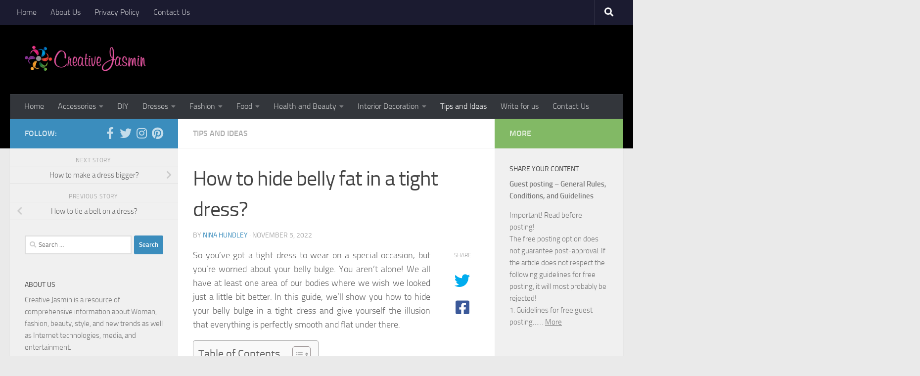

--- FILE ---
content_type: text/html; charset=UTF-8
request_url: https://creativejasmin.com/tips-and-ideas/how-to-hide-belly-fat-in-a-tight-dress/
body_size: 139431
content:
<!DOCTYPE html>
<html class="no-js" lang="en-US">
<head>
  <meta charset="UTF-8">
  <meta name="viewport" content="width=device-width, initial-scale=1.0">
  <link rel="profile" href="https://gmpg.org/xfn/11" />
  <link rel="pingback" href="https://creativejasmin.com/xmlrpc.php">

  <script>
(()=>{var e={};e.g=function(){if("object"==typeof globalThis)return globalThis;try{return this||new Function("return this")()}catch(e){if("object"==typeof window)return window}}(),function({ampUrl:n,isCustomizePreview:t,isAmpDevMode:r,noampQueryVarName:o,noampQueryVarValue:s,disabledStorageKey:i,mobileUserAgents:a,regexRegex:c}){if("undefined"==typeof sessionStorage)return;const d=new RegExp(c);if(!a.some((e=>{const n=e.match(d);return!(!n||!new RegExp(n[1],n[2]).test(navigator.userAgent))||navigator.userAgent.includes(e)})))return;e.g.addEventListener("DOMContentLoaded",(()=>{const e=document.getElementById("amp-mobile-version-switcher");if(!e)return;e.hidden=!1;const n=e.querySelector("a[href]");n&&n.addEventListener("click",(()=>{sessionStorage.removeItem(i)}))}));const g=r&&["paired-browsing-non-amp","paired-browsing-amp"].includes(window.name);if(sessionStorage.getItem(i)||t||g)return;const u=new URL(location.href),m=new URL(n);m.hash=u.hash,u.searchParams.has(o)&&s===u.searchParams.get(o)?sessionStorage.setItem(i,"1"):m.href!==u.href&&(window.stop(),location.replace(m.href))}({"ampUrl":"https:\/\/creativejasmin.com\/tips-and-ideas\/how-to-hide-belly-fat-in-a-tight-dress\/?amp","noampQueryVarName":"noamp","noampQueryVarValue":"mobile","disabledStorageKey":"amp_mobile_redirect_disabled","mobileUserAgents":["Mobile","Android","Silk\/","Kindle","BlackBerry","Opera Mini","Opera Mobi"],"regexRegex":"^\\\/((?:.|\\n)+)\\\/([i]*)$","isCustomizePreview":false,"isAmpDevMode":false})})();
</script>
<meta name='robots' content='index, follow, max-image-preview:large, max-snippet:-1, max-video-preview:-1' />
<script>document.documentElement.className = document.documentElement.className.replace("no-js","js");</script>

	<!-- This site is optimized with the Yoast SEO plugin v26.8 - https://yoast.com/product/yoast-seo-wordpress/ -->
	<title>How to hide belly fat in a tight dress? - Creative Jasmin</title>
	<link rel="canonical" href="https://creativejasmin.com/tips-and-ideas/how-to-hide-belly-fat-in-a-tight-dress/" />
	<meta property="og:locale" content="en_US" />
	<meta property="og:type" content="article" />
	<meta property="og:title" content="How to hide belly fat in a tight dress? - Creative Jasmin" />
	<meta property="og:description" content="So you&#8217;ve got a tight dress to wear on a special occasion, but you&#8217;re worried about your belly bulge. You aren&#8217;t alone! We all have at least one area of our bodies where we&#046;&#046;&#046;" />
	<meta property="og:url" content="https://creativejasmin.com/tips-and-ideas/how-to-hide-belly-fat-in-a-tight-dress/" />
	<meta property="og:site_name" content="Creative Jasmin" />
	<meta property="article:published_time" content="2022-11-05T13:49:45+00:00" />
	<meta property="og:image" content="https://creativejasmin.com/wp-content/uploads/2022/11/How-to-hide-belly-fat-in-a-tight-dress-e1667656130124.jpg" />
	<meta property="og:image:width" content="600" />
	<meta property="og:image:height" content="338" />
	<meta property="og:image:type" content="image/jpeg" />
	<meta name="author" content="Nina Hundley" />
	<meta name="twitter:card" content="summary_large_image" />
	<meta name="twitter:label1" content="Written by" />
	<meta name="twitter:data1" content="Nina Hundley" />
	<meta name="twitter:label2" content="Est. reading time" />
	<meta name="twitter:data2" content="4 minutes" />
	<script type="application/ld+json" class="yoast-schema-graph">{"@context":"https://schema.org","@graph":[{"@type":"Article","@id":"https://creativejasmin.com/tips-and-ideas/how-to-hide-belly-fat-in-a-tight-dress/#article","isPartOf":{"@id":"https://creativejasmin.com/tips-and-ideas/how-to-hide-belly-fat-in-a-tight-dress/"},"author":{"name":"Nina Hundley","@id":"https://creativejasmin.com/#/schema/person/00391acb9194a7902b7d83f575fc1dac"},"headline":"How to hide belly fat in a tight dress?","datePublished":"2022-11-05T13:49:45+00:00","mainEntityOfPage":{"@id":"https://creativejasmin.com/tips-and-ideas/how-to-hide-belly-fat-in-a-tight-dress/"},"wordCount":942,"commentCount":0,"publisher":{"@id":"https://creativejasmin.com/#/schema/person/ec36f23b8c42cebfdce063c8fbf7a4f8"},"image":{"@id":"https://creativejasmin.com/tips-and-ideas/how-to-hide-belly-fat-in-a-tight-dress/#primaryimage"},"thumbnailUrl":"https://creativejasmin.com/wp-content/uploads/2022/11/How-to-hide-belly-fat-in-a-tight-dress-e1667656130124.jpg","articleSection":["Tips and Ideas"],"inLanguage":"en-US"},{"@type":"WebPage","@id":"https://creativejasmin.com/tips-and-ideas/how-to-hide-belly-fat-in-a-tight-dress/","url":"https://creativejasmin.com/tips-and-ideas/how-to-hide-belly-fat-in-a-tight-dress/","name":"How to hide belly fat in a tight dress? - Creative Jasmin","isPartOf":{"@id":"https://creativejasmin.com/#website"},"primaryImageOfPage":{"@id":"https://creativejasmin.com/tips-and-ideas/how-to-hide-belly-fat-in-a-tight-dress/#primaryimage"},"image":{"@id":"https://creativejasmin.com/tips-and-ideas/how-to-hide-belly-fat-in-a-tight-dress/#primaryimage"},"thumbnailUrl":"https://creativejasmin.com/wp-content/uploads/2022/11/How-to-hide-belly-fat-in-a-tight-dress-e1667656130124.jpg","datePublished":"2022-11-05T13:49:45+00:00","breadcrumb":{"@id":"https://creativejasmin.com/tips-and-ideas/how-to-hide-belly-fat-in-a-tight-dress/#breadcrumb"},"inLanguage":"en-US","potentialAction":[{"@type":"ReadAction","target":["https://creativejasmin.com/tips-and-ideas/how-to-hide-belly-fat-in-a-tight-dress/"]}]},{"@type":"ImageObject","inLanguage":"en-US","@id":"https://creativejasmin.com/tips-and-ideas/how-to-hide-belly-fat-in-a-tight-dress/#primaryimage","url":"https://creativejasmin.com/wp-content/uploads/2022/11/How-to-hide-belly-fat-in-a-tight-dress-e1667656130124.jpg","contentUrl":"https://creativejasmin.com/wp-content/uploads/2022/11/How-to-hide-belly-fat-in-a-tight-dress-e1667656130124.jpg","width":600,"height":338,"caption":"How to hide belly fat in a tight dress"},{"@type":"BreadcrumbList","@id":"https://creativejasmin.com/tips-and-ideas/how-to-hide-belly-fat-in-a-tight-dress/#breadcrumb","itemListElement":[{"@type":"ListItem","position":1,"name":"Home","item":"https://creativejasmin.com/"},{"@type":"ListItem","position":2,"name":"How to hide belly fat in a tight dress?"}]},{"@type":"WebSite","@id":"https://creativejasmin.com/#website","url":"https://creativejasmin.com/","name":"Creative Jasmin","description":"All About Creative Things for Women","publisher":{"@id":"https://creativejasmin.com/#/schema/person/ec36f23b8c42cebfdce063c8fbf7a4f8"},"potentialAction":[{"@type":"SearchAction","target":{"@type":"EntryPoint","urlTemplate":"https://creativejasmin.com/?s={search_term_string}"},"query-input":{"@type":"PropertyValueSpecification","valueRequired":true,"valueName":"search_term_string"}}],"inLanguage":"en-US"},{"@type":["Person","Organization"],"@id":"https://creativejasmin.com/#/schema/person/ec36f23b8c42cebfdce063c8fbf7a4f8","name":"Cth8Lpon","image":{"@type":"ImageObject","inLanguage":"en-US","@id":"https://creativejasmin.com/#/schema/person/image/","url":"https://creativejasmin.com/wp-content/uploads/2017/04/New-Logo-CJ.png","contentUrl":"https://creativejasmin.com/wp-content/uploads/2017/04/New-Logo-CJ.png","width":556,"height":136,"caption":"Cth8Lpon"},"logo":{"@id":"https://creativejasmin.com/#/schema/person/image/"},"description":"The author has many years of experience in the writing and editing industry. He likes mostly in areas related to business and investment, eternity diamond rings, and other similar topics.","sameAs":["https://www.speakymagazine.com/","CreativeJasmin"]},{"@type":"Person","@id":"https://creativejasmin.com/#/schema/person/00391acb9194a7902b7d83f575fc1dac","name":"Nina Hundley","image":{"@type":"ImageObject","inLanguage":"en-US","@id":"https://creativejasmin.com/#/schema/person/image/","url":"https://secure.gravatar.com/avatar/71a5731e736e0a1d15fc4599e81b60245f8290f7a33a070584d653052eac7430?s=96&d=mm&r=g","contentUrl":"https://secure.gravatar.com/avatar/71a5731e736e0a1d15fc4599e81b60245f8290f7a33a070584d653052eac7430?s=96&d=mm&r=g","caption":"Nina Hundley"},"url":"https://creativejasmin.com/author/nina/"}]}</script>
	<!-- / Yoast SEO plugin. -->


<link rel="alternate" type="application/rss+xml" title="Creative Jasmin &raquo; Feed" href="https://creativejasmin.com/feed/" />
<link rel="alternate" title="oEmbed (JSON)" type="application/json+oembed" href="https://creativejasmin.com/wp-json/oembed/1.0/embed?url=https%3A%2F%2Fcreativejasmin.com%2Ftips-and-ideas%2Fhow-to-hide-belly-fat-in-a-tight-dress%2F" />
<link rel="alternate" title="oEmbed (XML)" type="text/xml+oembed" href="https://creativejasmin.com/wp-json/oembed/1.0/embed?url=https%3A%2F%2Fcreativejasmin.com%2Ftips-and-ideas%2Fhow-to-hide-belly-fat-in-a-tight-dress%2F&#038;format=xml" />
<style id='wp-img-auto-sizes-contain-inline-css'>
img:is([sizes=auto i],[sizes^="auto," i]){contain-intrinsic-size:3000px 1500px}
/*# sourceURL=wp-img-auto-sizes-contain-inline-css */
</style>
<style id='wp-emoji-styles-inline-css'>

	img.wp-smiley, img.emoji {
		display: inline !important;
		border: none !important;
		box-shadow: none !important;
		height: 1em !important;
		width: 1em !important;
		margin: 0 0.07em !important;
		vertical-align: -0.1em !important;
		background: none !important;
		padding: 0 !important;
	}
/*# sourceURL=wp-emoji-styles-inline-css */
</style>
<style id='wp-block-library-inline-css'>
:root{--wp-block-synced-color:#7a00df;--wp-block-synced-color--rgb:122,0,223;--wp-bound-block-color:var(--wp-block-synced-color);--wp-editor-canvas-background:#ddd;--wp-admin-theme-color:#007cba;--wp-admin-theme-color--rgb:0,124,186;--wp-admin-theme-color-darker-10:#006ba1;--wp-admin-theme-color-darker-10--rgb:0,107,160.5;--wp-admin-theme-color-darker-20:#005a87;--wp-admin-theme-color-darker-20--rgb:0,90,135;--wp-admin-border-width-focus:2px}@media (min-resolution:192dpi){:root{--wp-admin-border-width-focus:1.5px}}.wp-element-button{cursor:pointer}:root .has-very-light-gray-background-color{background-color:#eee}:root .has-very-dark-gray-background-color{background-color:#313131}:root .has-very-light-gray-color{color:#eee}:root .has-very-dark-gray-color{color:#313131}:root .has-vivid-green-cyan-to-vivid-cyan-blue-gradient-background{background:linear-gradient(135deg,#00d084,#0693e3)}:root .has-purple-crush-gradient-background{background:linear-gradient(135deg,#34e2e4,#4721fb 50%,#ab1dfe)}:root .has-hazy-dawn-gradient-background{background:linear-gradient(135deg,#faaca8,#dad0ec)}:root .has-subdued-olive-gradient-background{background:linear-gradient(135deg,#fafae1,#67a671)}:root .has-atomic-cream-gradient-background{background:linear-gradient(135deg,#fdd79a,#004a59)}:root .has-nightshade-gradient-background{background:linear-gradient(135deg,#330968,#31cdcf)}:root .has-midnight-gradient-background{background:linear-gradient(135deg,#020381,#2874fc)}:root{--wp--preset--font-size--normal:16px;--wp--preset--font-size--huge:42px}.has-regular-font-size{font-size:1em}.has-larger-font-size{font-size:2.625em}.has-normal-font-size{font-size:var(--wp--preset--font-size--normal)}.has-huge-font-size{font-size:var(--wp--preset--font-size--huge)}.has-text-align-center{text-align:center}.has-text-align-left{text-align:left}.has-text-align-right{text-align:right}.has-fit-text{white-space:nowrap!important}#end-resizable-editor-section{display:none}.aligncenter{clear:both}.items-justified-left{justify-content:flex-start}.items-justified-center{justify-content:center}.items-justified-right{justify-content:flex-end}.items-justified-space-between{justify-content:space-between}.screen-reader-text{border:0;clip-path:inset(50%);height:1px;margin:-1px;overflow:hidden;padding:0;position:absolute;width:1px;word-wrap:normal!important}.screen-reader-text:focus{background-color:#ddd;clip-path:none;color:#444;display:block;font-size:1em;height:auto;left:5px;line-height:normal;padding:15px 23px 14px;text-decoration:none;top:5px;width:auto;z-index:100000}html :where(.has-border-color){border-style:solid}html :where([style*=border-top-color]){border-top-style:solid}html :where([style*=border-right-color]){border-right-style:solid}html :where([style*=border-bottom-color]){border-bottom-style:solid}html :where([style*=border-left-color]){border-left-style:solid}html :where([style*=border-width]){border-style:solid}html :where([style*=border-top-width]){border-top-style:solid}html :where([style*=border-right-width]){border-right-style:solid}html :where([style*=border-bottom-width]){border-bottom-style:solid}html :where([style*=border-left-width]){border-left-style:solid}html :where(img[class*=wp-image-]){height:auto;max-width:100%}:where(figure){margin:0 0 1em}html :where(.is-position-sticky){--wp-admin--admin-bar--position-offset:var(--wp-admin--admin-bar--height,0px)}@media screen and (max-width:600px){html :where(.is-position-sticky){--wp-admin--admin-bar--position-offset:0px}}

/*# sourceURL=wp-block-library-inline-css */
</style><style id='global-styles-inline-css'>
:root{--wp--preset--aspect-ratio--square: 1;--wp--preset--aspect-ratio--4-3: 4/3;--wp--preset--aspect-ratio--3-4: 3/4;--wp--preset--aspect-ratio--3-2: 3/2;--wp--preset--aspect-ratio--2-3: 2/3;--wp--preset--aspect-ratio--16-9: 16/9;--wp--preset--aspect-ratio--9-16: 9/16;--wp--preset--color--black: #000000;--wp--preset--color--cyan-bluish-gray: #abb8c3;--wp--preset--color--white: #ffffff;--wp--preset--color--pale-pink: #f78da7;--wp--preset--color--vivid-red: #cf2e2e;--wp--preset--color--luminous-vivid-orange: #ff6900;--wp--preset--color--luminous-vivid-amber: #fcb900;--wp--preset--color--light-green-cyan: #7bdcb5;--wp--preset--color--vivid-green-cyan: #00d084;--wp--preset--color--pale-cyan-blue: #8ed1fc;--wp--preset--color--vivid-cyan-blue: #0693e3;--wp--preset--color--vivid-purple: #9b51e0;--wp--preset--gradient--vivid-cyan-blue-to-vivid-purple: linear-gradient(135deg,rgb(6,147,227) 0%,rgb(155,81,224) 100%);--wp--preset--gradient--light-green-cyan-to-vivid-green-cyan: linear-gradient(135deg,rgb(122,220,180) 0%,rgb(0,208,130) 100%);--wp--preset--gradient--luminous-vivid-amber-to-luminous-vivid-orange: linear-gradient(135deg,rgb(252,185,0) 0%,rgb(255,105,0) 100%);--wp--preset--gradient--luminous-vivid-orange-to-vivid-red: linear-gradient(135deg,rgb(255,105,0) 0%,rgb(207,46,46) 100%);--wp--preset--gradient--very-light-gray-to-cyan-bluish-gray: linear-gradient(135deg,rgb(238,238,238) 0%,rgb(169,184,195) 100%);--wp--preset--gradient--cool-to-warm-spectrum: linear-gradient(135deg,rgb(74,234,220) 0%,rgb(151,120,209) 20%,rgb(207,42,186) 40%,rgb(238,44,130) 60%,rgb(251,105,98) 80%,rgb(254,248,76) 100%);--wp--preset--gradient--blush-light-purple: linear-gradient(135deg,rgb(255,206,236) 0%,rgb(152,150,240) 100%);--wp--preset--gradient--blush-bordeaux: linear-gradient(135deg,rgb(254,205,165) 0%,rgb(254,45,45) 50%,rgb(107,0,62) 100%);--wp--preset--gradient--luminous-dusk: linear-gradient(135deg,rgb(255,203,112) 0%,rgb(199,81,192) 50%,rgb(65,88,208) 100%);--wp--preset--gradient--pale-ocean: linear-gradient(135deg,rgb(255,245,203) 0%,rgb(182,227,212) 50%,rgb(51,167,181) 100%);--wp--preset--gradient--electric-grass: linear-gradient(135deg,rgb(202,248,128) 0%,rgb(113,206,126) 100%);--wp--preset--gradient--midnight: linear-gradient(135deg,rgb(2,3,129) 0%,rgb(40,116,252) 100%);--wp--preset--font-size--small: 13px;--wp--preset--font-size--medium: 20px;--wp--preset--font-size--large: 36px;--wp--preset--font-size--x-large: 42px;--wp--preset--spacing--20: 0.44rem;--wp--preset--spacing--30: 0.67rem;--wp--preset--spacing--40: 1rem;--wp--preset--spacing--50: 1.5rem;--wp--preset--spacing--60: 2.25rem;--wp--preset--spacing--70: 3.38rem;--wp--preset--spacing--80: 5.06rem;--wp--preset--shadow--natural: 6px 6px 9px rgba(0, 0, 0, 0.2);--wp--preset--shadow--deep: 12px 12px 50px rgba(0, 0, 0, 0.4);--wp--preset--shadow--sharp: 6px 6px 0px rgba(0, 0, 0, 0.2);--wp--preset--shadow--outlined: 6px 6px 0px -3px rgb(255, 255, 255), 6px 6px rgb(0, 0, 0);--wp--preset--shadow--crisp: 6px 6px 0px rgb(0, 0, 0);}:where(.is-layout-flex){gap: 0.5em;}:where(.is-layout-grid){gap: 0.5em;}body .is-layout-flex{display: flex;}.is-layout-flex{flex-wrap: wrap;align-items: center;}.is-layout-flex > :is(*, div){margin: 0;}body .is-layout-grid{display: grid;}.is-layout-grid > :is(*, div){margin: 0;}:where(.wp-block-columns.is-layout-flex){gap: 2em;}:where(.wp-block-columns.is-layout-grid){gap: 2em;}:where(.wp-block-post-template.is-layout-flex){gap: 1.25em;}:where(.wp-block-post-template.is-layout-grid){gap: 1.25em;}.has-black-color{color: var(--wp--preset--color--black) !important;}.has-cyan-bluish-gray-color{color: var(--wp--preset--color--cyan-bluish-gray) !important;}.has-white-color{color: var(--wp--preset--color--white) !important;}.has-pale-pink-color{color: var(--wp--preset--color--pale-pink) !important;}.has-vivid-red-color{color: var(--wp--preset--color--vivid-red) !important;}.has-luminous-vivid-orange-color{color: var(--wp--preset--color--luminous-vivid-orange) !important;}.has-luminous-vivid-amber-color{color: var(--wp--preset--color--luminous-vivid-amber) !important;}.has-light-green-cyan-color{color: var(--wp--preset--color--light-green-cyan) !important;}.has-vivid-green-cyan-color{color: var(--wp--preset--color--vivid-green-cyan) !important;}.has-pale-cyan-blue-color{color: var(--wp--preset--color--pale-cyan-blue) !important;}.has-vivid-cyan-blue-color{color: var(--wp--preset--color--vivid-cyan-blue) !important;}.has-vivid-purple-color{color: var(--wp--preset--color--vivid-purple) !important;}.has-black-background-color{background-color: var(--wp--preset--color--black) !important;}.has-cyan-bluish-gray-background-color{background-color: var(--wp--preset--color--cyan-bluish-gray) !important;}.has-white-background-color{background-color: var(--wp--preset--color--white) !important;}.has-pale-pink-background-color{background-color: var(--wp--preset--color--pale-pink) !important;}.has-vivid-red-background-color{background-color: var(--wp--preset--color--vivid-red) !important;}.has-luminous-vivid-orange-background-color{background-color: var(--wp--preset--color--luminous-vivid-orange) !important;}.has-luminous-vivid-amber-background-color{background-color: var(--wp--preset--color--luminous-vivid-amber) !important;}.has-light-green-cyan-background-color{background-color: var(--wp--preset--color--light-green-cyan) !important;}.has-vivid-green-cyan-background-color{background-color: var(--wp--preset--color--vivid-green-cyan) !important;}.has-pale-cyan-blue-background-color{background-color: var(--wp--preset--color--pale-cyan-blue) !important;}.has-vivid-cyan-blue-background-color{background-color: var(--wp--preset--color--vivid-cyan-blue) !important;}.has-vivid-purple-background-color{background-color: var(--wp--preset--color--vivid-purple) !important;}.has-black-border-color{border-color: var(--wp--preset--color--black) !important;}.has-cyan-bluish-gray-border-color{border-color: var(--wp--preset--color--cyan-bluish-gray) !important;}.has-white-border-color{border-color: var(--wp--preset--color--white) !important;}.has-pale-pink-border-color{border-color: var(--wp--preset--color--pale-pink) !important;}.has-vivid-red-border-color{border-color: var(--wp--preset--color--vivid-red) !important;}.has-luminous-vivid-orange-border-color{border-color: var(--wp--preset--color--luminous-vivid-orange) !important;}.has-luminous-vivid-amber-border-color{border-color: var(--wp--preset--color--luminous-vivid-amber) !important;}.has-light-green-cyan-border-color{border-color: var(--wp--preset--color--light-green-cyan) !important;}.has-vivid-green-cyan-border-color{border-color: var(--wp--preset--color--vivid-green-cyan) !important;}.has-pale-cyan-blue-border-color{border-color: var(--wp--preset--color--pale-cyan-blue) !important;}.has-vivid-cyan-blue-border-color{border-color: var(--wp--preset--color--vivid-cyan-blue) !important;}.has-vivid-purple-border-color{border-color: var(--wp--preset--color--vivid-purple) !important;}.has-vivid-cyan-blue-to-vivid-purple-gradient-background{background: var(--wp--preset--gradient--vivid-cyan-blue-to-vivid-purple) !important;}.has-light-green-cyan-to-vivid-green-cyan-gradient-background{background: var(--wp--preset--gradient--light-green-cyan-to-vivid-green-cyan) !important;}.has-luminous-vivid-amber-to-luminous-vivid-orange-gradient-background{background: var(--wp--preset--gradient--luminous-vivid-amber-to-luminous-vivid-orange) !important;}.has-luminous-vivid-orange-to-vivid-red-gradient-background{background: var(--wp--preset--gradient--luminous-vivid-orange-to-vivid-red) !important;}.has-very-light-gray-to-cyan-bluish-gray-gradient-background{background: var(--wp--preset--gradient--very-light-gray-to-cyan-bluish-gray) !important;}.has-cool-to-warm-spectrum-gradient-background{background: var(--wp--preset--gradient--cool-to-warm-spectrum) !important;}.has-blush-light-purple-gradient-background{background: var(--wp--preset--gradient--blush-light-purple) !important;}.has-blush-bordeaux-gradient-background{background: var(--wp--preset--gradient--blush-bordeaux) !important;}.has-luminous-dusk-gradient-background{background: var(--wp--preset--gradient--luminous-dusk) !important;}.has-pale-ocean-gradient-background{background: var(--wp--preset--gradient--pale-ocean) !important;}.has-electric-grass-gradient-background{background: var(--wp--preset--gradient--electric-grass) !important;}.has-midnight-gradient-background{background: var(--wp--preset--gradient--midnight) !important;}.has-small-font-size{font-size: var(--wp--preset--font-size--small) !important;}.has-medium-font-size{font-size: var(--wp--preset--font-size--medium) !important;}.has-large-font-size{font-size: var(--wp--preset--font-size--large) !important;}.has-x-large-font-size{font-size: var(--wp--preset--font-size--x-large) !important;}
/*# sourceURL=global-styles-inline-css */
</style>

<style id='classic-theme-styles-inline-css'>
/*! This file is auto-generated */
.wp-block-button__link{color:#fff;background-color:#32373c;border-radius:9999px;box-shadow:none;text-decoration:none;padding:calc(.667em + 2px) calc(1.333em + 2px);font-size:1.125em}.wp-block-file__button{background:#32373c;color:#fff;text-decoration:none}
/*# sourceURL=/wp-includes/css/classic-themes.min.css */
</style>
<link rel='stylesheet' id='contact-form-7-css' href='https://creativejasmin.com/wp-content/plugins/contact-form-7/includes/css/styles.css?ver=6.1.4' media='all' />
<link rel='stylesheet' id='ez-toc-css' href='https://creativejasmin.com/wp-content/plugins/easy-table-of-contents/assets/css/screen.min.css?ver=2.0.80' media='all' />
<style id='ez-toc-inline-css'>
div#ez-toc-container .ez-toc-title {font-size: 120%;}div#ez-toc-container .ez-toc-title {font-weight: 500;}div#ez-toc-container ul li , div#ez-toc-container ul li a {font-size: 95%;}div#ez-toc-container ul li , div#ez-toc-container ul li a {font-weight: 500;}div#ez-toc-container nav ul ul li {font-size: 90%;}.ez-toc-box-title {font-weight: bold; margin-bottom: 10px; text-align: center; text-transform: uppercase; letter-spacing: 1px; color: #666; padding-bottom: 5px;position:absolute;top:-4%;left:5%;background-color: inherit;transition: top 0.3s ease;}.ez-toc-box-title.toc-closed {top:-25%;}
.ez-toc-container-direction {direction: ltr;}.ez-toc-counter ul{counter-reset: item ;}.ez-toc-counter nav ul li a::before {content: counters(item, '.', decimal) '. ';display: inline-block;counter-increment: item;flex-grow: 0;flex-shrink: 0;margin-right: .2em; float: left; }.ez-toc-widget-direction {direction: ltr;}.ez-toc-widget-container ul{counter-reset: item ;}.ez-toc-widget-container nav ul li a::before {content: counters(item, '.', decimal) '. ';display: inline-block;counter-increment: item;flex-grow: 0;flex-shrink: 0;margin-right: .2em; float: left; }
/*# sourceURL=ez-toc-inline-css */
</style>
<link rel='stylesheet' id='hueman-main-style-css' href='https://creativejasmin.com/wp-content/themes/hueman/assets/front/css/main.min.css?ver=3.7.27' media='all' />
<style id='hueman-main-style-inline-css'>
body { font-size:1.00rem; }@media only screen and (min-width: 720px) {
        .nav > li { font-size:1.00rem; }
      }::selection { background-color: #3b8dbd; }
::-moz-selection { background-color: #3b8dbd; }a,a>span.hu-external::after,.themeform label .required,#flexslider-featured .flex-direction-nav .flex-next:hover,#flexslider-featured .flex-direction-nav .flex-prev:hover,.post-hover:hover .post-title a,.post-title a:hover,.sidebar.s1 .post-nav li a:hover i,.content .post-nav li a:hover i,.post-related a:hover,.sidebar.s1 .widget_rss ul li a,#footer .widget_rss ul li a,.sidebar.s1 .widget_calendar a,#footer .widget_calendar a,.sidebar.s1 .alx-tab .tab-item-category a,.sidebar.s1 .alx-posts .post-item-category a,.sidebar.s1 .alx-tab li:hover .tab-item-title a,.sidebar.s1 .alx-tab li:hover .tab-item-comment a,.sidebar.s1 .alx-posts li:hover .post-item-title a,#footer .alx-tab .tab-item-category a,#footer .alx-posts .post-item-category a,#footer .alx-tab li:hover .tab-item-title a,#footer .alx-tab li:hover .tab-item-comment a,#footer .alx-posts li:hover .post-item-title a,.comment-tabs li.active a,.comment-awaiting-moderation,.child-menu a:hover,.child-menu .current_page_item > a,.wp-pagenavi a{ color: #3b8dbd; }input[type="submit"],.themeform button[type="submit"],.sidebar.s1 .sidebar-top,.sidebar.s1 .sidebar-toggle,#flexslider-featured .flex-control-nav li a.flex-active,.post-tags a:hover,.sidebar.s1 .widget_calendar caption,#footer .widget_calendar caption,.author-bio .bio-avatar:after,.commentlist li.bypostauthor > .comment-body:after,.commentlist li.comment-author-admin > .comment-body:after{ background-color: #3b8dbd; }.post-format .format-container { border-color: #3b8dbd; }.sidebar.s1 .alx-tabs-nav li.active a,#footer .alx-tabs-nav li.active a,.comment-tabs li.active a,.wp-pagenavi a:hover,.wp-pagenavi a:active,.wp-pagenavi span.current{ border-bottom-color: #3b8dbd!important; }.sidebar.s2 .post-nav li a:hover i,
.sidebar.s2 .widget_rss ul li a,
.sidebar.s2 .widget_calendar a,
.sidebar.s2 .alx-tab .tab-item-category a,
.sidebar.s2 .alx-posts .post-item-category a,
.sidebar.s2 .alx-tab li:hover .tab-item-title a,
.sidebar.s2 .alx-tab li:hover .tab-item-comment a,
.sidebar.s2 .alx-posts li:hover .post-item-title a { color: #82b965; }
.sidebar.s2 .sidebar-top,.sidebar.s2 .sidebar-toggle,.post-comments,.jp-play-bar,.jp-volume-bar-value,.sidebar.s2 .widget_calendar caption{ background-color: #82b965; }.sidebar.s2 .alx-tabs-nav li.active a { border-bottom-color: #82b965; }
.post-comments::before { border-right-color: #82b965; }
      .search-expand,
              #nav-topbar.nav-container { background-color: #1b1b30}@media only screen and (min-width: 720px) {
                #nav-topbar .nav ul { background-color: #1b1b30; }
              }.is-scrolled #header .nav-container.desktop-sticky,
              .is-scrolled #header .search-expand { background-color: #1b1b30; background-color: rgba(27,27,48,0.90) }.is-scrolled .topbar-transparent #nav-topbar.desktop-sticky .nav ul { background-color: #1b1b30; background-color: rgba(27,27,48,0.95) }#header { background-color: #000000; }
@media only screen and (min-width: 720px) {
  #nav-header .nav ul { background-color: #000000; }
}
        #header #nav-mobile { background-color: #33363b; }.is-scrolled #header #nav-mobile { background-color: #33363b; background-color: rgba(51,54,59,0.90) }#nav-header.nav-container, #main-header-search .search-expand { background-color: #33363b; }
@media only screen and (min-width: 720px) {
  #nav-header .nav ul { background-color: #33363b; }
}
        body { background-color: #eaeaea; }
/*# sourceURL=hueman-main-style-inline-css */
</style>
<link rel='stylesheet' id='hueman-font-awesome-css' href='https://creativejasmin.com/wp-content/themes/hueman/assets/front/css/font-awesome.min.css?ver=3.7.27' media='all' />
<script src="https://creativejasmin.com/wp-includes/js/jquery/jquery.min.js?ver=3.7.1" id="jquery-core-js"></script>
<script src="https://creativejasmin.com/wp-includes/js/jquery/jquery-migrate.min.js?ver=3.4.1" id="jquery-migrate-js"></script>
<link rel="https://api.w.org/" href="https://creativejasmin.com/wp-json/" /><link rel="alternate" title="JSON" type="application/json" href="https://creativejasmin.com/wp-json/wp/v2/posts/4134" /><link rel="EditURI" type="application/rsd+xml" title="RSD" href="https://creativejasmin.com/xmlrpc.php?rsd" />
<meta name="generator" content="WordPress 6.9" />
<link rel='shortlink' href='https://creativejasmin.com/?p=4134' />
<script async src="https://pagead2.googlesyndication.com/pagead/js/adsbygoogle.js?client=ca-pub-0124197621847357"
     crossorigin="anonymous"></script>
<meta name="google-site-verification" content="swHv3v7HsrgY64jcrxRuAhqls1qHsPzsOM4JSnCAmeU" />
<meta name="icopify-verification" content="ownoyc1481009b06424045a4657554042460b"><link rel="alternate" type="text/html" media="only screen and (max-width: 640px)" href="https://creativejasmin.com/tips-and-ideas/how-to-hide-belly-fat-in-a-tight-dress/?amp">    <link rel="preload" as="font" type="font/woff2" href="https://creativejasmin.com/wp-content/themes/hueman/assets/front/webfonts/fa-brands-400.woff2?v=5.15.2" crossorigin="anonymous"/>
    <link rel="preload" as="font" type="font/woff2" href="https://creativejasmin.com/wp-content/themes/hueman/assets/front/webfonts/fa-regular-400.woff2?v=5.15.2" crossorigin="anonymous"/>
    <link rel="preload" as="font" type="font/woff2" href="https://creativejasmin.com/wp-content/themes/hueman/assets/front/webfonts/fa-solid-900.woff2?v=5.15.2" crossorigin="anonymous"/>
  <link rel="preload" as="font" type="font/woff" href="https://creativejasmin.com/wp-content/themes/hueman/assets/front/fonts/titillium-light-webfont.woff" crossorigin="anonymous"/>
<link rel="preload" as="font" type="font/woff" href="https://creativejasmin.com/wp-content/themes/hueman/assets/front/fonts/titillium-lightitalic-webfont.woff" crossorigin="anonymous"/>
<link rel="preload" as="font" type="font/woff" href="https://creativejasmin.com/wp-content/themes/hueman/assets/front/fonts/titillium-regular-webfont.woff" crossorigin="anonymous"/>
<link rel="preload" as="font" type="font/woff" href="https://creativejasmin.com/wp-content/themes/hueman/assets/front/fonts/titillium-regularitalic-webfont.woff" crossorigin="anonymous"/>
<link rel="preload" as="font" type="font/woff" href="https://creativejasmin.com/wp-content/themes/hueman/assets/front/fonts/titillium-semibold-webfont.woff" crossorigin="anonymous"/>
<style>
  /*  base : fonts
/* ------------------------------------ */
body { font-family: "Titillium", Arial, sans-serif; }
@font-face {
  font-family: 'Titillium';
  src: url('https://creativejasmin.com/wp-content/themes/hueman/assets/front/fonts/titillium-light-webfont.eot');
  src: url('https://creativejasmin.com/wp-content/themes/hueman/assets/front/fonts/titillium-light-webfont.svg#titillium-light-webfont') format('svg'),
     url('https://creativejasmin.com/wp-content/themes/hueman/assets/front/fonts/titillium-light-webfont.eot?#iefix') format('embedded-opentype'),
     url('https://creativejasmin.com/wp-content/themes/hueman/assets/front/fonts/titillium-light-webfont.woff') format('woff'),
     url('https://creativejasmin.com/wp-content/themes/hueman/assets/front/fonts/titillium-light-webfont.ttf') format('truetype');
  font-weight: 300;
  font-style: normal;
}
@font-face {
  font-family: 'Titillium';
  src: url('https://creativejasmin.com/wp-content/themes/hueman/assets/front/fonts/titillium-lightitalic-webfont.eot');
  src: url('https://creativejasmin.com/wp-content/themes/hueman/assets/front/fonts/titillium-lightitalic-webfont.svg#titillium-lightitalic-webfont') format('svg'),
     url('https://creativejasmin.com/wp-content/themes/hueman/assets/front/fonts/titillium-lightitalic-webfont.eot?#iefix') format('embedded-opentype'),
     url('https://creativejasmin.com/wp-content/themes/hueman/assets/front/fonts/titillium-lightitalic-webfont.woff') format('woff'),
     url('https://creativejasmin.com/wp-content/themes/hueman/assets/front/fonts/titillium-lightitalic-webfont.ttf') format('truetype');
  font-weight: 300;
  font-style: italic;
}
@font-face {
  font-family: 'Titillium';
  src: url('https://creativejasmin.com/wp-content/themes/hueman/assets/front/fonts/titillium-regular-webfont.eot');
  src: url('https://creativejasmin.com/wp-content/themes/hueman/assets/front/fonts/titillium-regular-webfont.svg#titillium-regular-webfont') format('svg'),
     url('https://creativejasmin.com/wp-content/themes/hueman/assets/front/fonts/titillium-regular-webfont.eot?#iefix') format('embedded-opentype'),
     url('https://creativejasmin.com/wp-content/themes/hueman/assets/front/fonts/titillium-regular-webfont.woff') format('woff'),
     url('https://creativejasmin.com/wp-content/themes/hueman/assets/front/fonts/titillium-regular-webfont.ttf') format('truetype');
  font-weight: 400;
  font-style: normal;
}
@font-face {
  font-family: 'Titillium';
  src: url('https://creativejasmin.com/wp-content/themes/hueman/assets/front/fonts/titillium-regularitalic-webfont.eot');
  src: url('https://creativejasmin.com/wp-content/themes/hueman/assets/front/fonts/titillium-regularitalic-webfont.svg#titillium-regular-webfont') format('svg'),
     url('https://creativejasmin.com/wp-content/themes/hueman/assets/front/fonts/titillium-regularitalic-webfont.eot?#iefix') format('embedded-opentype'),
     url('https://creativejasmin.com/wp-content/themes/hueman/assets/front/fonts/titillium-regularitalic-webfont.woff') format('woff'),
     url('https://creativejasmin.com/wp-content/themes/hueman/assets/front/fonts/titillium-regularitalic-webfont.ttf') format('truetype');
  font-weight: 400;
  font-style: italic;
}
@font-face {
    font-family: 'Titillium';
    src: url('https://creativejasmin.com/wp-content/themes/hueman/assets/front/fonts/titillium-semibold-webfont.eot');
    src: url('https://creativejasmin.com/wp-content/themes/hueman/assets/front/fonts/titillium-semibold-webfont.svg#titillium-semibold-webfont') format('svg'),
         url('https://creativejasmin.com/wp-content/themes/hueman/assets/front/fonts/titillium-semibold-webfont.eot?#iefix') format('embedded-opentype'),
         url('https://creativejasmin.com/wp-content/themes/hueman/assets/front/fonts/titillium-semibold-webfont.woff') format('woff'),
         url('https://creativejasmin.com/wp-content/themes/hueman/assets/front/fonts/titillium-semibold-webfont.ttf') format('truetype');
  font-weight: 600;
  font-style: normal;
}
</style>
  <!--[if lt IE 9]>
<script src="https://creativejasmin.com/wp-content/themes/hueman/assets/front/js/ie/html5shiv-printshiv.min.js"></script>
<script src="https://creativejasmin.com/wp-content/themes/hueman/assets/front/js/ie/selectivizr.js"></script>
<![endif]-->
<link rel="amphtml" href="https://creativejasmin.com/tips-and-ideas/how-to-hide-belly-fat-in-a-tight-dress/?amp"><style>#amp-mobile-version-switcher{left:0;position:absolute;width:100%;z-index:100}#amp-mobile-version-switcher>a{background-color:#444;border:0;color:#eaeaea;display:block;font-family:-apple-system,BlinkMacSystemFont,Segoe UI,Roboto,Oxygen-Sans,Ubuntu,Cantarell,Helvetica Neue,sans-serif;font-size:16px;font-weight:600;padding:15px 0;text-align:center;-webkit-text-decoration:none;text-decoration:none}#amp-mobile-version-switcher>a:active,#amp-mobile-version-switcher>a:focus,#amp-mobile-version-switcher>a:hover{-webkit-text-decoration:underline;text-decoration:underline}</style><link rel="icon" href="https://creativejasmin.com/wp-content/uploads/2026/01/cropped-NewCJ-FV-32x32.png" sizes="32x32" />
<link rel="icon" href="https://creativejasmin.com/wp-content/uploads/2026/01/cropped-NewCJ-FV-192x192.png" sizes="192x192" />
<link rel="apple-touch-icon" href="https://creativejasmin.com/wp-content/uploads/2026/01/cropped-NewCJ-FV-180x180.png" />
<meta name="msapplication-TileImage" content="https://creativejasmin.com/wp-content/uploads/2026/01/cropped-NewCJ-FV-270x270.png" />
</head>

<body class="wp-singular post-template-default single single-post postid-4134 single-format-standard wp-custom-logo wp-embed-responsive wp-theme-hueman col-3cm full-width topbar-enabled header-desktop-sticky header-mobile-sticky hueman-3-7-27 chrome">
<div id="wrapper">
  <a class="screen-reader-text skip-link" href="#content">Skip to content</a>
  
  <header id="header" class="main-menu-mobile-on one-mobile-menu main_menu header-ads-desktop  topbar-transparent no-header-img">
        <nav class="nav-container group mobile-menu mobile-sticky " id="nav-mobile" data-menu-id="header-1">
  <div class="mobile-title-logo-in-header"><p class="site-title">                  <a class="custom-logo-link" href="https://creativejasmin.com/" rel="home" title="Creative Jasmin | Home page"><img src="https://creativejasmin.com/wp-content/uploads/2017/04/New-Logo-CJ.png" alt="Creative Jasmin" width="556" height="136"/></a>                </p></div>
        
                    <!-- <div class="ham__navbar-toggler collapsed" aria-expanded="false">
          <div class="ham__navbar-span-wrapper">
            <span class="ham-toggler-menu__span"></span>
          </div>
        </div> -->
        <button class="ham__navbar-toggler-two collapsed" title="Menu" aria-expanded="false">
          <span class="ham__navbar-span-wrapper">
            <span class="line line-1"></span>
            <span class="line line-2"></span>
            <span class="line line-3"></span>
          </span>
        </button>
            
      <div class="nav-text"></div>
      <div class="nav-wrap container">
                  <ul class="nav container-inner group mobile-search">
                            <li>
                  <form role="search" method="get" class="search-form" action="https://creativejasmin.com/">
				<label>
					<span class="screen-reader-text">Search for:</span>
					<input type="search" class="search-field" placeholder="Search &hellip;" value="" name="s" />
				</label>
				<input type="submit" class="search-submit" value="Search" />
			</form>                </li>
                      </ul>
                <ul id="menu-menu-2" class="nav container-inner group"><li id="menu-item-556" class="menu-item menu-item-type-custom menu-item-object-custom menu-item-home menu-item-556"><a href="http://creativejasmin.com/">Home</a></li>
<li id="menu-item-557" class="menu-item menu-item-type-taxonomy menu-item-object-category menu-item-has-children menu-item-557"><a href="https://creativejasmin.com/category/accessories/">Accessories</a>
<ul class="sub-menu">
	<li id="menu-item-558" class="menu-item menu-item-type-taxonomy menu-item-object-category menu-item-558"><a href="https://creativejasmin.com/category/accessories/handbags/">Handbags</a></li>
	<li id="menu-item-559" class="menu-item menu-item-type-taxonomy menu-item-object-category menu-item-559"><a href="https://creativejasmin.com/category/accessories/jewellery/">Jewellery</a></li>
	<li id="menu-item-560" class="menu-item menu-item-type-taxonomy menu-item-object-category menu-item-560"><a href="https://creativejasmin.com/category/accessories/shoes/">Shoes</a></li>
	<li id="menu-item-561" class="menu-item menu-item-type-taxonomy menu-item-object-category menu-item-561"><a href="https://creativejasmin.com/category/accessories/watches/">Watches</a></li>
</ul>
</li>
<li id="menu-item-562" class="menu-item menu-item-type-taxonomy menu-item-object-category menu-item-562"><a href="https://creativejasmin.com/category/diy/">DIY</a></li>
<li id="menu-item-563" class="menu-item menu-item-type-taxonomy menu-item-object-category menu-item-has-children menu-item-563"><a href="https://creativejasmin.com/category/dresses/">Dresses</a>
<ul class="sub-menu">
	<li id="menu-item-564" class="menu-item menu-item-type-taxonomy menu-item-object-category menu-item-564"><a href="https://creativejasmin.com/category/dresses/bridal-dresses/">Bridal Dresses</a></li>
	<li id="menu-item-565" class="menu-item menu-item-type-taxonomy menu-item-object-category menu-item-565"><a href="https://creativejasmin.com/category/dresses/casual-dresses/">Casual Dresses</a></li>
	<li id="menu-item-566" class="menu-item menu-item-type-taxonomy menu-item-object-category menu-item-566"><a href="https://creativejasmin.com/category/dresses/kids-dresses/">Kids Dresses</a></li>
	<li id="menu-item-567" class="menu-item menu-item-type-taxonomy menu-item-object-category menu-item-567"><a href="https://creativejasmin.com/category/dresses/party-dresses/">Party Dresses</a></li>
</ul>
</li>
<li id="menu-item-568" class="menu-item menu-item-type-taxonomy menu-item-object-category menu-item-has-children menu-item-568"><a href="https://creativejasmin.com/category/fashion/">Fashion</a>
<ul class="sub-menu">
	<li id="menu-item-569" class="menu-item menu-item-type-taxonomy menu-item-object-category menu-item-569"><a href="https://creativejasmin.com/category/fashion/hairstyles/">Hairstyles</a></li>
	<li id="menu-item-570" class="menu-item menu-item-type-taxonomy menu-item-object-category menu-item-570"><a href="https://creativejasmin.com/category/fashion/lip-art/">Lip Art</a></li>
	<li id="menu-item-571" class="menu-item menu-item-type-taxonomy menu-item-object-category menu-item-571"><a href="https://creativejasmin.com/category/fashion/makeup/">Makeup</a></li>
	<li id="menu-item-572" class="menu-item menu-item-type-taxonomy menu-item-object-category menu-item-572"><a href="https://creativejasmin.com/category/fashion/nails-art/">Nails Art</a></li>
</ul>
</li>
<li id="menu-item-573" class="menu-item menu-item-type-taxonomy menu-item-object-category menu-item-has-children menu-item-573"><a href="https://creativejasmin.com/category/food/">Food</a>
<ul class="sub-menu">
	<li id="menu-item-574" class="menu-item menu-item-type-taxonomy menu-item-object-category menu-item-574"><a href="https://creativejasmin.com/category/food/recipes/">Recipes</a></li>
</ul>
</li>
<li id="menu-item-575" class="menu-item menu-item-type-taxonomy menu-item-object-category menu-item-has-children menu-item-575"><a href="https://creativejasmin.com/category/health-and-beauty/">Health and Beauty</a>
<ul class="sub-menu">
	<li id="menu-item-576" class="menu-item menu-item-type-taxonomy menu-item-object-category menu-item-576"><a href="https://creativejasmin.com/category/health-and-beauty/beauty-tips/">Beauty Tips</a></li>
	<li id="menu-item-577" class="menu-item menu-item-type-taxonomy menu-item-object-category menu-item-577"><a href="https://creativejasmin.com/category/health-and-beauty/loss-weight/">Loss Weight</a></li>
	<li id="menu-item-578" class="menu-item menu-item-type-taxonomy menu-item-object-category menu-item-578"><a href="https://creativejasmin.com/category/health-and-beauty/mehndi/">Mehndi</a></li>
	<li id="menu-item-579" class="menu-item menu-item-type-taxonomy menu-item-object-category menu-item-579"><a href="https://creativejasmin.com/category/health-and-beauty/skin-care/">Skin Care</a></li>
	<li id="menu-item-580" class="menu-item menu-item-type-taxonomy menu-item-object-category menu-item-580"><a href="https://creativejasmin.com/category/health-and-beauty/tattoos/">Tattoos</a></li>
</ul>
</li>
<li id="menu-item-581" class="menu-item menu-item-type-taxonomy menu-item-object-category menu-item-has-children menu-item-581"><a href="https://creativejasmin.com/category/interior-decoration/">Interior Decoration</a>
<ul class="sub-menu">
	<li id="menu-item-582" class="menu-item menu-item-type-taxonomy menu-item-object-category menu-item-582"><a href="https://creativejasmin.com/category/interior-decoration/bedrooms/">Bedrooms</a></li>
	<li id="menu-item-583" class="menu-item menu-item-type-taxonomy menu-item-object-category menu-item-583"><a href="https://creativejasmin.com/category/interior-decoration/dining-rooms/">Dining Rooms</a></li>
	<li id="menu-item-584" class="menu-item menu-item-type-taxonomy menu-item-object-category menu-item-584"><a href="https://creativejasmin.com/category/interior-decoration/kitchens/">Kitchens</a></li>
	<li id="menu-item-585" class="menu-item menu-item-type-taxonomy menu-item-object-category menu-item-585"><a href="https://creativejasmin.com/category/interior-decoration/lawns/">Lawns</a></li>
	<li id="menu-item-586" class="menu-item menu-item-type-taxonomy menu-item-object-category menu-item-586"><a href="https://creativejasmin.com/category/interior-decoration/lounges/">Lounges</a></li>
	<li id="menu-item-587" class="menu-item menu-item-type-taxonomy menu-item-object-category menu-item-587"><a href="https://creativejasmin.com/category/interior-decoration/washrooms/">Washrooms</a></li>
</ul>
</li>
<li id="menu-item-588" class="menu-item menu-item-type-taxonomy menu-item-object-category current-post-ancestor current-menu-parent current-post-parent menu-item-588"><a href="https://creativejasmin.com/category/tips-and-ideas/">Tips and Ideas</a></li>
<li id="menu-item-589" class="menu-item menu-item-type-post_type menu-item-object-page menu-item-589"><a href="https://creativejasmin.com/share-your-content/">Write for us</a></li>
<li id="menu-item-590" class="menu-item menu-item-type-post_type menu-item-object-page menu-item-590"><a href="https://creativejasmin.com/contact-us/">Contact Us</a></li>
</ul>      </div>
</nav><!--/#nav-topbar-->  
        <nav class="nav-container group desktop-menu desktop-sticky " id="nav-topbar" data-menu-id="header-2">
    <div class="nav-text"></div>
  <div class="topbar-toggle-down">
    <i class="fas fa-angle-double-down" aria-hidden="true" data-toggle="down" title="Expand menu"></i>
    <i class="fas fa-angle-double-up" aria-hidden="true" data-toggle="up" title="Collapse menu"></i>
  </div>
  <div class="nav-wrap container">
    <ul id="menu-menu-1" class="nav container-inner group"><li id="menu-item-549" class="menu-item menu-item-type-custom menu-item-object-custom menu-item-home menu-item-549"><a href="http://creativejasmin.com/">Home</a></li>
<li id="menu-item-550" class="menu-item menu-item-type-post_type menu-item-object-page menu-item-550"><a href="https://creativejasmin.com/about-us/">About Us</a></li>
<li id="menu-item-555" class="menu-item menu-item-type-post_type menu-item-object-page menu-item-privacy-policy menu-item-555"><a rel="privacy-policy" href="https://creativejasmin.com/privacy-policy/">Privacy Policy</a></li>
<li id="menu-item-551" class="menu-item menu-item-type-post_type menu-item-object-page menu-item-551"><a href="https://creativejasmin.com/contact-us/">Contact Us</a></li>
</ul>  </div>
      <div id="topbar-header-search" class="container">
      <div class="container-inner">
        <button class="toggle-search"><i class="fas fa-search"></i></button>
        <div class="search-expand">
          <div class="search-expand-inner"><form role="search" method="get" class="search-form" action="https://creativejasmin.com/">
				<label>
					<span class="screen-reader-text">Search for:</span>
					<input type="search" class="search-field" placeholder="Search &hellip;" value="" name="s" />
				</label>
				<input type="submit" class="search-submit" value="Search" />
			</form></div>
        </div>
      </div><!--/.container-inner-->
    </div><!--/.container-->
  
</nav><!--/#nav-topbar-->  
  <div class="container group">
        <div class="container-inner">

                    <div class="group hu-pad central-header-zone">
                  <div class="logo-tagline-group">
                      <p class="site-title">                  <a class="custom-logo-link" href="https://creativejasmin.com/" rel="home" title="Creative Jasmin | Home page"><img src="https://creativejasmin.com/wp-content/uploads/2017/04/New-Logo-CJ.png" alt="Creative Jasmin" width="556" height="136"/></a>                </p>                                        </div>

                                        <div id="header-widgets">
                                                </div><!--/#header-ads-->
                                </div>
      
                <nav class="nav-container group desktop-menu " id="nav-header" data-menu-id="header-3">
    <div class="nav-text"><!-- put your mobile menu text here --></div>

  <div class="nav-wrap container">
        <ul id="menu-menu-3" class="nav container-inner group"><li class="menu-item menu-item-type-custom menu-item-object-custom menu-item-home menu-item-556"><a href="http://creativejasmin.com/">Home</a></li>
<li class="menu-item menu-item-type-taxonomy menu-item-object-category menu-item-has-children menu-item-557"><a href="https://creativejasmin.com/category/accessories/">Accessories</a>
<ul class="sub-menu">
	<li class="menu-item menu-item-type-taxonomy menu-item-object-category menu-item-558"><a href="https://creativejasmin.com/category/accessories/handbags/">Handbags</a></li>
	<li class="menu-item menu-item-type-taxonomy menu-item-object-category menu-item-559"><a href="https://creativejasmin.com/category/accessories/jewellery/">Jewellery</a></li>
	<li class="menu-item menu-item-type-taxonomy menu-item-object-category menu-item-560"><a href="https://creativejasmin.com/category/accessories/shoes/">Shoes</a></li>
	<li class="menu-item menu-item-type-taxonomy menu-item-object-category menu-item-561"><a href="https://creativejasmin.com/category/accessories/watches/">Watches</a></li>
</ul>
</li>
<li class="menu-item menu-item-type-taxonomy menu-item-object-category menu-item-562"><a href="https://creativejasmin.com/category/diy/">DIY</a></li>
<li class="menu-item menu-item-type-taxonomy menu-item-object-category menu-item-has-children menu-item-563"><a href="https://creativejasmin.com/category/dresses/">Dresses</a>
<ul class="sub-menu">
	<li class="menu-item menu-item-type-taxonomy menu-item-object-category menu-item-564"><a href="https://creativejasmin.com/category/dresses/bridal-dresses/">Bridal Dresses</a></li>
	<li class="menu-item menu-item-type-taxonomy menu-item-object-category menu-item-565"><a href="https://creativejasmin.com/category/dresses/casual-dresses/">Casual Dresses</a></li>
	<li class="menu-item menu-item-type-taxonomy menu-item-object-category menu-item-566"><a href="https://creativejasmin.com/category/dresses/kids-dresses/">Kids Dresses</a></li>
	<li class="menu-item menu-item-type-taxonomy menu-item-object-category menu-item-567"><a href="https://creativejasmin.com/category/dresses/party-dresses/">Party Dresses</a></li>
</ul>
</li>
<li class="menu-item menu-item-type-taxonomy menu-item-object-category menu-item-has-children menu-item-568"><a href="https://creativejasmin.com/category/fashion/">Fashion</a>
<ul class="sub-menu">
	<li class="menu-item menu-item-type-taxonomy menu-item-object-category menu-item-569"><a href="https://creativejasmin.com/category/fashion/hairstyles/">Hairstyles</a></li>
	<li class="menu-item menu-item-type-taxonomy menu-item-object-category menu-item-570"><a href="https://creativejasmin.com/category/fashion/lip-art/">Lip Art</a></li>
	<li class="menu-item menu-item-type-taxonomy menu-item-object-category menu-item-571"><a href="https://creativejasmin.com/category/fashion/makeup/">Makeup</a></li>
	<li class="menu-item menu-item-type-taxonomy menu-item-object-category menu-item-572"><a href="https://creativejasmin.com/category/fashion/nails-art/">Nails Art</a></li>
</ul>
</li>
<li class="menu-item menu-item-type-taxonomy menu-item-object-category menu-item-has-children menu-item-573"><a href="https://creativejasmin.com/category/food/">Food</a>
<ul class="sub-menu">
	<li class="menu-item menu-item-type-taxonomy menu-item-object-category menu-item-574"><a href="https://creativejasmin.com/category/food/recipes/">Recipes</a></li>
</ul>
</li>
<li class="menu-item menu-item-type-taxonomy menu-item-object-category menu-item-has-children menu-item-575"><a href="https://creativejasmin.com/category/health-and-beauty/">Health and Beauty</a>
<ul class="sub-menu">
	<li class="menu-item menu-item-type-taxonomy menu-item-object-category menu-item-576"><a href="https://creativejasmin.com/category/health-and-beauty/beauty-tips/">Beauty Tips</a></li>
	<li class="menu-item menu-item-type-taxonomy menu-item-object-category menu-item-577"><a href="https://creativejasmin.com/category/health-and-beauty/loss-weight/">Loss Weight</a></li>
	<li class="menu-item menu-item-type-taxonomy menu-item-object-category menu-item-578"><a href="https://creativejasmin.com/category/health-and-beauty/mehndi/">Mehndi</a></li>
	<li class="menu-item menu-item-type-taxonomy menu-item-object-category menu-item-579"><a href="https://creativejasmin.com/category/health-and-beauty/skin-care/">Skin Care</a></li>
	<li class="menu-item menu-item-type-taxonomy menu-item-object-category menu-item-580"><a href="https://creativejasmin.com/category/health-and-beauty/tattoos/">Tattoos</a></li>
</ul>
</li>
<li class="menu-item menu-item-type-taxonomy menu-item-object-category menu-item-has-children menu-item-581"><a href="https://creativejasmin.com/category/interior-decoration/">Interior Decoration</a>
<ul class="sub-menu">
	<li class="menu-item menu-item-type-taxonomy menu-item-object-category menu-item-582"><a href="https://creativejasmin.com/category/interior-decoration/bedrooms/">Bedrooms</a></li>
	<li class="menu-item menu-item-type-taxonomy menu-item-object-category menu-item-583"><a href="https://creativejasmin.com/category/interior-decoration/dining-rooms/">Dining Rooms</a></li>
	<li class="menu-item menu-item-type-taxonomy menu-item-object-category menu-item-584"><a href="https://creativejasmin.com/category/interior-decoration/kitchens/">Kitchens</a></li>
	<li class="menu-item menu-item-type-taxonomy menu-item-object-category menu-item-585"><a href="https://creativejasmin.com/category/interior-decoration/lawns/">Lawns</a></li>
	<li class="menu-item menu-item-type-taxonomy menu-item-object-category menu-item-586"><a href="https://creativejasmin.com/category/interior-decoration/lounges/">Lounges</a></li>
	<li class="menu-item menu-item-type-taxonomy menu-item-object-category menu-item-587"><a href="https://creativejasmin.com/category/interior-decoration/washrooms/">Washrooms</a></li>
</ul>
</li>
<li class="menu-item menu-item-type-taxonomy menu-item-object-category current-post-ancestor current-menu-parent current-post-parent menu-item-588"><a href="https://creativejasmin.com/category/tips-and-ideas/">Tips and Ideas</a></li>
<li class="menu-item menu-item-type-post_type menu-item-object-page menu-item-589"><a href="https://creativejasmin.com/share-your-content/">Write for us</a></li>
<li class="menu-item menu-item-type-post_type menu-item-object-page menu-item-590"><a href="https://creativejasmin.com/contact-us/">Contact Us</a></li>
</ul>  </div>
</nav><!--/#nav-header-->      
    </div><!--/.container-inner-->
      </div><!--/.container-->

</header><!--/#header-->
  
  <div class="container" id="page">
    <div class="container-inner">
            <div class="main">
        <div class="main-inner group">
          
              <main class="content" id="content">
              <div class="page-title hu-pad group">
          	    		<ul class="meta-single group">
    			<li class="category"><a href="https://creativejasmin.com/category/tips-and-ideas/" rel="category tag">Tips and Ideas</a></li>
    			    		</ul>
            
    </div><!--/.page-title-->
          <div class="hu-pad group">
              <article class="post-4134 post type-post status-publish format-standard has-post-thumbnail hentry category-tips-and-ideas">
    <div class="post-inner group">

      <h1 class="post-title entry-title">How to hide belly fat in a tight dress?</h1>
  <p class="post-byline">
       by     <span class="vcard author">
       <span class="fn"><a href="https://creativejasmin.com/author/nina/" title="Posts by Nina Hundley" rel="author">Nina Hundley</a></span>
     </span>
     &middot;
                          <span class="published">November 5, 2022</span>
          </p>

                                
      <div class="clear"></div>

      <div class="entry themeform share">
        <div class="entry-inner">
          <p style="text-align: justify">So you&#8217;ve got a tight dress to wear on a special occasion, but you&#8217;re worried about your belly bulge. You aren&#8217;t alone! We all have at least one area of our bodies where we wish we looked just a little bit better. In this guide, we&#8217;ll show you how to hide your belly bulge in a tight dress and give yourself the illusion that everything is perfectly smooth and flat under there.</p>
<div id="ez-toc-container" class="ez-toc-v2_0_80 counter-hierarchy ez-toc-counter ez-toc-grey ez-toc-container-direction">
<div class="ez-toc-title-container">
<p class="ez-toc-title" style="cursor:inherit">Table of Contents</p>
<span class="ez-toc-title-toggle"><a href="#" class="ez-toc-pull-right ez-toc-btn ez-toc-btn-xs ez-toc-btn-default ez-toc-toggle" aria-label="Toggle Table of Content"><span class="ez-toc-js-icon-con"><span class=""><span class="eztoc-hide" style="display:none;">Toggle</span><span class="ez-toc-icon-toggle-span"><svg style="fill: #999;color:#999" xmlns="http://www.w3.org/2000/svg" class="list-377408" width="20px" height="20px" viewBox="0 0 24 24" fill="none"><path d="M6 6H4v2h2V6zm14 0H8v2h12V6zM4 11h2v2H4v-2zm16 0H8v2h12v-2zM4 16h2v2H4v-2zm16 0H8v2h12v-2z" fill="currentColor"></path></svg><svg style="fill: #999;color:#999" class="arrow-unsorted-368013" xmlns="http://www.w3.org/2000/svg" width="10px" height="10px" viewBox="0 0 24 24" version="1.2" baseProfile="tiny"><path d="M18.2 9.3l-6.2-6.3-6.2 6.3c-.2.2-.3.4-.3.7s.1.5.3.7c.2.2.4.3.7.3h11c.3 0 .5-.1.7-.3.2-.2.3-.5.3-.7s-.1-.5-.3-.7zM5.8 14.7l6.2 6.3 6.2-6.3c.2-.2.3-.5.3-.7s-.1-.5-.3-.7c-.2-.2-.4-.3-.7-.3h-11c-.3 0-.5.1-.7.3-.2.2-.3.5-.3.7s.1.5.3.7z"/></svg></span></span></span></a></span></div>
<nav><ul class='ez-toc-list ez-toc-list-level-1 eztoc-toggle-hide-by-default' ><li class='ez-toc-page-1 ez-toc-heading-level-2'><a class="ez-toc-link ez-toc-heading-1" href="#How_to_hide_belly_fat_in_a_tight_dress" >How to hide belly fat in a tight dress?</a><ul class='ez-toc-list-level-3' ><li class='ez-toc-heading-level-3'><a class="ez-toc-link ez-toc-heading-2" href="#Wear_the_right_undergarments" >Wear the right undergarments</a></li><li class='ez-toc-page-1 ez-toc-heading-level-3'><a class="ez-toc-link ez-toc-heading-3" href="#Choose_the_dress_style_thats_most_flattering" >Choose the dress style that&#8217;s most flattering</a></li><li class='ez-toc-page-1 ez-toc-heading-level-3'><a class="ez-toc-link ez-toc-heading-4" href="#Pick_a_belt_that_hits_at_the_narrowest_part_of_your_waist" >Pick a belt that hits at the narrowest part of your waist</a></li><li class='ez-toc-page-1 ez-toc-heading-level-3'><a class="ez-toc-link ez-toc-heading-5" href="#Wear_a_necklace_or_scarf_to_draw_attention_away_from_your_trouble_spot" >Wear a necklace or scarf to draw attention away from your trouble spot</a></li></ul></li><li class='ez-toc-page-1 ez-toc-heading-level-2'><a class="ez-toc-link ez-toc-heading-6" href="#Conclusion" >Conclusion</a></li></ul></nav></div>
<h2 style="text-align: justify"><span class="ez-toc-section" id="How_to_hide_belly_fat_in_a_tight_dress"></span>How to hide belly fat in a tight dress?<span class="ez-toc-section-end"></span></h2>
<p style="text-align: justify">The right undergarments can hide a little belly bulge while giving you a smooth silhouette. The secret to minimizing the appearance of a stomach pooch is to choose an undergarment that&#8217;s both tight enough to hold in your bulge and light enough to feel comfortable.</p>
<p style="text-align: justify">If you have sensitive skin, try wearing shapewear made with nylon or polyester instead of spandex (which can get itchy). Silicone-based shapewear is also available; these garments offer more compression than other types of shapewear, so they&#8217;re best for small-to-medium areas like the tummy area.</p>
<p style="text-align: justify">To find out which type of shapewear works best for you, go shopping at a store that sells different styles and brands before making your decision!</p>
<h3 style="text-align: justify"><span class="ez-toc-section" id="Wear_the_right_undergarments"></span>Wear the right undergarments<span class="ez-toc-section-end"></span></h3>
<p style="text-align: justify">Now that you&#8217;ve got the right dress, it&#8217;s time to think about what you&#8217;ll wear underneath. While a lot of people are hesitant to wear shapewear, there&#8217;s no denying that wearing the right undergarments can help smooth out your silhouette and hide any unwanted bulges.</p>
<p style="text-align: justify">If you&#8217;re on the busty side, look for a bra with full coverage cups (and no seams) that gives good lift and separation. A well-fitted bra will also help keep your chest high enough so it doesn&#8217;t create a double-boob effect under your gown—no matter how low-cut or fitted it is!</p>
<p style="text-align: justify">If you have a smaller chest or don&#8217;t want as much coverage in front, opt for a cami top or bralette instead. This will help keep everything in place without adding too much bulk between your clothes and skin!</p>
<h3 style="text-align: justify"><span class="ez-toc-section" id="Choose_the_dress_style_thats_most_flattering"></span>Choose the dress style that&#8217;s most flattering<span class="ez-toc-section-end"></span></h3>
<p style="text-align: justify">A tight dress can be flattering, but you should choose the style that&#8217;s most flattering.</p>
<ul style="text-align: justify">
<li>Avoid styles that are too loose. You don&#8217;t want to wear a dress that hangs off your body or creates folds around your waistline. The dress should fit snugly around your body and stop at the hips or just below it.</li>
<li>Avoid styles that are too tight. It may feel like you&#8217;re squeezing into a sausage casing, but there&#8217;s actually no need for any squeezing at all because this will only accentuate any problems with lumps and bumps on your stomach area! Instead, opt for something with a bit more room in it so you can breathe freely while still showing off those curves in all of their glory!</li>
<li>Avoid styles that are too short or long; this includes low-cuts (or necklines) as well as high-cuts (or necklines). If possible, try them on before making any decisions about purchasing them online since retailers sometimes change how they display each item depending on whether it has been reviewed favorably by customers who purchased them in person vs., say someone who just clicked through without ever even trying on an item first hand so they could compare their own experiences later down the road when looking back over old reviews instead; this could mean finding out later down road after buying something from another retailer instead where things aren&#8217;t displayed exactly how they appear online &#8211; despite being labeled correctly there might still be some discrepancies between what one sees versus what one gets when opening up those packages&#8230;</li>
</ul>
<h3 style="text-align: justify"><span class="ez-toc-section" id="Pick_a_belt_that_hits_at_the_narrowest_part_of_your_waist"></span>Pick a belt that hits at the narrowest part of your waist<span class="ez-toc-section-end"></span></h3>
<p style="text-align: justify">Just because it&#8217;s a belt doesn&#8217;t mean that you have to go over the top with this accessory. Choose one that is the same color as your dress and hits at your narrowest part of your waist, not too high or low on your hips.</p>
<p style="text-align: justify">Finally, don&#8217;t tighten it so much that it causes discomfort or difficulty breathing. You want to look like a styled woman in her prime, not an 80-year old man trying too hard (and failing) to wear skinny jeans for the first time since middle school!</p>
<h3 style="text-align: justify"><span class="ez-toc-section" id="Wear_a_necklace_or_scarf_to_draw_attention_away_from_your_trouble_spot"></span>Wear a necklace or scarf to draw attention away from your trouble spot<span class="ez-toc-section-end"></span></h3>
<p style="text-align: justify">If your dress is a bit snug around the waist, you can use a scarf or necklace to draw attention away from the problem area.</p>
<ul style="text-align: justify">
<li>Wear a trendy scarf that hits at your waistline and matches either your dress color or skin tone. This will help visually “narrow” you a bit by drawing attention to your upper body instead of your midsection.</li>
<li>Or pick a scarf that is the same color as your hair if you have longer locks, which will create another vertical line leading up from below that draws people&#8217;s eyes away from any muffin top going on down below!</li>
</ul>
<h2 style="text-align: justify"><span class="ez-toc-section" id="Conclusion"></span>Conclusion<span class="ez-toc-section-end"></span></h2>
<p style="text-align: justify">If you have a dress that is too tight in the waist, there are some simple ways to make it look better. First, choose a belt that hits at your narrowest point and pick an undergarment that will smooth any bulges out. Then, layer on accessories like scarves or necklaces to draw attention away from your trouble spot. Finally, if all else fails—or if you’re just not feeling confident this time around—consider buying something new so you can rock those curves with confidence!</p>
          <nav class="pagination group">
                      </nav><!--/.pagination-->
        </div>

        <div class="sharrre-container no-counter">
	<span>Share</span>
  	   <div id="twitter" data-url="https://creativejasmin.com/tips-and-ideas/how-to-hide-belly-fat-in-a-tight-dress/" data-text="How to hide belly fat in a tight dress?" data-title="Tweet"><a class="box" href="#"><div class="count" href="#"><i class="fas fa-plus"></i></div><div class="share"><i class="fab fa-twitter"></i></div></a></div>
    	   <div id="facebook" data-url="https://creativejasmin.com/tips-and-ideas/how-to-hide-belly-fat-in-a-tight-dress/" data-text="How to hide belly fat in a tight dress?" data-title="Like"></div>
      </div><!--/.sharrre-container-->
<style type="text/css"></style>
<script type="text/javascript">
  	// Sharrre
  	jQuery( function($) {
      //<temporary>
      $('head').append( $( '<style>', { id : 'hide-sharre-count', type : 'text/css', html:'.sharrre-container.no-counter .box .count {display:none;}' } ) );
      //</temporary>
                		$('#twitter').sharrre({
        			share: {
        				twitter: true
        			},
        			template: '<a class="box" href="#"><div class="count"><i class="fa fa-plus"></i></div><div class="share"><i class="fab fa-twitter"></i></div></a>',
        			enableHover: false,
        			enableTracking: true,
        			buttons: { twitter: {via: ''}},
        			click: function(api, options){
        				api.simulateClick();
        				api.openPopup('twitter');
        			}
        		});
            		            $('#facebook').sharrre({
        			share: {
        				facebook: true
        			},
        			template: '<a class="box" href="#"><div class="count"><i class="fa fa-plus"></i></div><div class="share"><i class="fab fa-facebook-square"></i></div></a>',
        			enableHover: false,
        			enableTracking: true,
              buttons:{layout: 'box_count'},
        			click: function(api, options){
        				api.simulateClick();
        				api.openPopup('facebook');
        			}
        		});
                        
    		
    			// Scrollable sharrre bar, contributed by Erik Frye. Awesome!
    			var $_shareContainer = $(".sharrre-container"),
    			    $_header         = $('#header'),
    			    $_postEntry      = $('.entry'),
        			$window          = $(window),
        			startSharePosition = $_shareContainer.offset(),//object
        			contentBottom    = $_postEntry.offset().top + $_postEntry.outerHeight(),
        			topOfTemplate    = $_header.offset().top,
              topSpacing       = _setTopSpacing();

          //triggered on scroll
    			shareScroll = function(){
      				var scrollTop     = $window.scrollTop() + topOfTemplate,
      				    stopLocation  = contentBottom - ($_shareContainer.outerHeight() + topSpacing);

              $_shareContainer.css({position : 'fixed'});

      				if( scrollTop > stopLocation ){
      					  $_shareContainer.css( { position:'relative' } );
                  $_shareContainer.offset(
                      {
                        top: contentBottom - $_shareContainer.outerHeight(),
                        left: startSharePosition.left,
                      }
                  );
      				}
      				else if (scrollTop >= $_postEntry.offset().top - topSpacing){
      					 $_shareContainer.css( { position:'fixed',top: '100px' } );
                 $_shareContainer.offset(
                      {
                        //top: scrollTop + topSpacing,
                        left: startSharePosition.left,
                      }
                  );
      				} else if (scrollTop < startSharePosition.top + ( topSpacing - 1 ) ) {
      					 $_shareContainer.css( { position:'relative' } );
                 $_shareContainer.offset(
                      {
                        top: $_postEntry.offset().top,
                        left:startSharePosition.left,
                      }
                  );
      				}
    			},

          //triggered on resize
    			shareMove = function() {
      				startSharePosition = $_shareContainer.offset();
      				contentBottom = $_postEntry.offset().top + $_postEntry.outerHeight();
      				topOfTemplate = $_header.offset().top;
      				_setTopSpacing();
    			};

    			/* As new images load the page content body gets longer. The bottom of the content area needs to be adjusted in case images are still loading. */
    			setTimeout( function() {
    				  contentBottom = $_postEntry.offset().top + $_postEntry.outerHeight();
    			}, 2000);

          function _setTopSpacing(){
              var distanceFromTop  = 20;

              if( $window.width() > 1024 ) {
                topSpacing = distanceFromTop + $('.nav-wrap').outerHeight();
              } else {
                topSpacing = distanceFromTop;
              }
              return topSpacing;
          }

          //setup event listeners
          $window.on('scroll', _.throttle( function() {
              if ( $window.width() > 719 ) {
                  shareScroll();
              } else {
                  $_shareContainer.css({
                      top:'',
                      left:'',
                      position:''
                  })
              }
          }, 50 ) );
          $window.on('resize', _.debounce( function() {
              if ( $window.width() > 719 ) {
                  shareMove();
              } else {
                  $_shareContainer.css({
                      top:'',
                      left:'',
                      position:''
                  })
              }
          }, 50 ) );
    		
  	});
</script>
        <div class="clear"></div>
      </div><!--/.entry-->

    </div><!--/.post-inner-->
  </article><!--/.post-->

<div class="clear"></div>





<h4 class="heading">
	<i class="far fa-hand-point-right"></i>You may also like...</h4>

<ul class="related-posts group">
  		<li class="related post-hover">
		<article class="post-4189 post type-post status-publish format-standard has-post-thumbnail hentry category-tips-and-ideas">

			<div class="post-thumbnail">
				<a href="https://creativejasmin.com/category/tips-and-ideas/why-move-to-manchester/" class="hu-rel-post-thumb">
					<img width="300" height="168" src="https://creativejasmin.com/wp-content/uploads/2022/12/Why-move-to-Manchester2.png" class="attachment-thumb-medium size-thumb-medium wp-post-image" alt="" decoding="async" loading="lazy" />																			</a>
							</div><!--/.post-thumbnail-->

			<div class="related-inner">

				<h4 class="post-title entry-title">
					<a href="https://creativejasmin.com/category/tips-and-ideas/why-move-to-manchester/" rel="bookmark">Why move to Manchester?</a>
				</h4><!--/.post-title-->

				<div class="post-meta group">
					<p class="post-date">
  <time class="published updated" datetime="2022-11-30 11:13:40">November 30, 2022</time>
</p>

				</div><!--/.post-meta-->

			</div><!--/.related-inner-->

		</article>
	</li><!--/.related-->
		<li class="related post-hover">
		<article class="post-2313 post type-post status-publish format-standard has-post-thumbnail hentry category-tips-and-ideas">

			<div class="post-thumbnail">
				<a href="https://creativejasmin.com/tips-and-ideas/the-steps-to-getting-the-best-wedding-photographs-for-your-big-day/" class="hu-rel-post-thumb">
					<img width="520" height="245" src="https://creativejasmin.com/wp-content/uploads/2019/12/The-steps-to-getting-the-best-wedding-photographs-for-your-big-day-520x245.jpg" class="attachment-thumb-medium size-thumb-medium wp-post-image" alt="" decoding="async" loading="lazy" />																			</a>
							</div><!--/.post-thumbnail-->

			<div class="related-inner">

				<h4 class="post-title entry-title">
					<a href="https://creativejasmin.com/tips-and-ideas/the-steps-to-getting-the-best-wedding-photographs-for-your-big-day/" rel="bookmark">The steps to getting the best wedding photographs for your big day</a>
				</h4><!--/.post-title-->

				<div class="post-meta group">
					<p class="post-date">
  <time class="published updated" datetime="2019-12-20 05:36:39">December 20, 2019</time>
</p>

				</div><!--/.post-meta-->

			</div><!--/.related-inner-->

		</article>
	</li><!--/.related-->
		<li class="related post-hover">
		<article class="post-4042 post type-post status-publish format-standard hentry category-tips-and-ideas">

			<div class="post-thumbnail">
				<a href="https://creativejasmin.com/tips-and-ideas/four-tips-for-sleeping-in-your-car/" class="hu-rel-post-thumb">
					        <svg class="hu-svg-placeholder thumb-medium-empty" id="6981337f6411f" viewBox="0 0 1792 1792" xmlns="http://www.w3.org/2000/svg"><path d="M928 832q0-14-9-23t-23-9q-66 0-113 47t-47 113q0 14 9 23t23 9 23-9 9-23q0-40 28-68t68-28q14 0 23-9t9-23zm224 130q0 106-75 181t-181 75-181-75-75-181 75-181 181-75 181 75 75 181zm-1024 574h1536v-128h-1536v128zm1152-574q0-159-112.5-271.5t-271.5-112.5-271.5 112.5-112.5 271.5 112.5 271.5 271.5 112.5 271.5-112.5 112.5-271.5zm-1024-642h384v-128h-384v128zm-128 192h1536v-256h-828l-64 128h-644v128zm1664-256v1280q0 53-37.5 90.5t-90.5 37.5h-1536q-53 0-90.5-37.5t-37.5-90.5v-1280q0-53 37.5-90.5t90.5-37.5h1536q53 0 90.5 37.5t37.5 90.5z"/></svg>
         <img class="hu-img-placeholder" src="https://creativejasmin.com/wp-content/themes/hueman/assets/front/img/thumb-medium-empty.png" alt="Four Tips For Sleeping In Your Car" data-hu-post-id="6981337f6411f" />																			</a>
							</div><!--/.post-thumbnail-->

			<div class="related-inner">

				<h4 class="post-title entry-title">
					<a href="https://creativejasmin.com/tips-and-ideas/four-tips-for-sleeping-in-your-car/" rel="bookmark">Four Tips For Sleeping In Your Car</a>
				</h4><!--/.post-title-->

				<div class="post-meta group">
					<p class="post-date">
  <time class="published updated" datetime="2022-09-03 13:18:05">September 3, 2022</time>
</p>

				</div><!--/.post-meta-->

			</div><!--/.related-inner-->

		</article>
	</li><!--/.related-->
		  
</ul><!--/.post-related-->


          </div><!--/.hu-pad-->
            </main><!--/.content-->
          

	<div class="sidebar s1 collapsed" data-position="left" data-layout="col-3cm" data-sb-id="s1">

		<button class="sidebar-toggle" title="Expand Sidebar"><i class="fas sidebar-toggle-arrows"></i></button>

		<div class="sidebar-content">

			           			<div class="sidebar-top group">
                        <p>Follow:</p>                    <ul class="social-links"><li><a rel="nofollow noopener noreferrer" class="social-tooltip"  title="Follow us on Facebook-official" aria-label="Follow us on Facebook-official" href="https://www.facebook.com/creativejasmincom/" target="_blank"  style="color:rgba(255,255,255,0.7)"><i class="fab fa-facebook-f"></i></a></li><li><a rel="nofollow noopener noreferrer" class="social-tooltip"  title="Follow us on Twitter" aria-label="Follow us on Twitter" href="https://twitter.com/CreativeJasmin" target="_blank"  style="color:rgba(255,255,255,0.7)"><i class="fab fa-twitter"></i></a></li><li><a rel="nofollow noopener noreferrer" class="social-tooltip"  title="Follow us on Instagram" aria-label="Follow us on Instagram" href="https://www.instagram.com/creativejasmin/" target="_blank"  style="color:rgba(255,255,255,0.7)"><i class="fab fa-instagram"></i></a></li><li><a rel="nofollow noopener noreferrer" class="social-tooltip"  title="Follow us on Pinterest" aria-label="Follow us on Pinterest" href="https://www.pinterest.com/creativejasmin/" target="_blank"  style="color:rgba(255,255,255,0.7)"><i class="fab fa-pinterest"></i></a></li></ul>  			</div>
			
				<ul class="post-nav group">
				<li class="next"><strong>Next story&nbsp;</strong><a href="https://creativejasmin.com/dresses/how-to-make-a-dress-bigger/" rel="next"><i class="fas fa-chevron-right"></i><span>How to make a dress bigger?</span></a></li>
		
				<li class="previous"><strong>Previous story&nbsp;</strong><a href="https://creativejasmin.com/tips-and-ideas/how-to-tie-a-belt-on-a-dress/" rel="prev"><i class="fas fa-chevron-left"></i><span>How to tie a belt on a dress?</span></a></li>
			</ul>

			
			<div id="search-2" class="widget widget_search"><form role="search" method="get" class="search-form" action="https://creativejasmin.com/">
				<label>
					<span class="screen-reader-text">Search for:</span>
					<input type="search" class="search-field" placeholder="Search &hellip;" value="" name="s" />
				</label>
				<input type="submit" class="search-submit" value="Search" />
			</form></div><div id="text-2" class="widget widget_text"><h3 class="widget-title">About Us</h3>			<div class="textwidget"><p>Creative Jasmin is a resource of comprehensive information about Woman, fashion, beauty, style, and new trends as well as Internet technologies, media, and entertainment.</p>
<p>If you have any question, proposal or inquiry, please <a href="https://creativejasmin.com/contact-us/">contact us</a>.</p>
</div>
		</div><div id="alxtabs-2" class="widget widget_hu_tabs">
<h3 class="widget-title"></h3><ul class="alx-tabs-nav group tab-count-4"><li class="alx-tab tab-recent"><a href="#tab-recent-2" title="Recent Posts"><i class="far fa-clock"></i><span>Recent Posts</span></a></li><li class="alx-tab tab-popular"><a href="#tab-popular-2" title="Popular Posts"><i class="fas fa-star"></i><span>Popular Posts</span></a></li><li class="alx-tab tab-comments"><a href="#tab-comments-2" title="Recent Comments"><i class="far fa-comments"></i><span>Recent Comments</span></a></li><li class="alx-tab tab-tags"><a href="#tab-tags-2" title="Tags"><i class="fas fa-tags"></i><span>Tags</span></a></li></ul>
	<div class="alx-tabs-container">


		
			
			<ul id="tab-recent-2" class="alx-tab group thumbs-enabled">
        								<li>

										<div class="tab-item-thumbnail">
						<a href="https://creativejasmin.com/tips-and-ideas/what-impacts-the-cost-of-safety-barriers/">
							        <svg class="hu-svg-placeholder thumb-small-empty" id="6981337f665d0" viewBox="0 0 1792 1792" xmlns="http://www.w3.org/2000/svg"><path d="M928 832q0-14-9-23t-23-9q-66 0-113 47t-47 113q0 14 9 23t23 9 23-9 9-23q0-40 28-68t68-28q14 0 23-9t9-23zm224 130q0 106-75 181t-181 75-181-75-75-181 75-181 181-75 181 75 75 181zm-1024 574h1536v-128h-1536v128zm1152-574q0-159-112.5-271.5t-271.5-112.5-271.5 112.5-112.5 271.5 112.5 271.5 271.5 112.5 271.5-112.5 112.5-271.5zm-1024-642h384v-128h-384v128zm-128 192h1536v-256h-828l-64 128h-644v128zm1664-256v1280q0 53-37.5 90.5t-90.5 37.5h-1536q-53 0-90.5-37.5t-37.5-90.5v-1280q0-53 37.5-90.5t90.5-37.5h1536q53 0 90.5 37.5t37.5 90.5z"/></svg>
         <img class="hu-img-placeholder" src="https://creativejasmin.com/wp-content/themes/hueman/assets/front/img/thumb-small-empty.png" alt="What Impacts The Cost Of Safety Barriers?" data-hu-post-id="6981337f665d0" />																											</a>
					</div>
					
					<div class="tab-item-inner group">
						<p class="tab-item-category"><a href="https://creativejasmin.com/category/tips-and-ideas/" rel="category tag">Tips and Ideas</a></p>						<p class="tab-item-title"><a href="https://creativejasmin.com/tips-and-ideas/what-impacts-the-cost-of-safety-barriers/" rel="bookmark">What Impacts The Cost Of Safety Barriers?</a></p>
						<p class="tab-item-date">January 28, 2026</p>					</div>

				</li>
								<li>

										<div class="tab-item-thumbnail">
						<a href="https://creativejasmin.com/tips-and-ideas/six-things-to-consider-when-choosing-a-meeting-room/">
							        <svg class="hu-svg-placeholder thumb-small-empty" id="6981337f66833" viewBox="0 0 1792 1792" xmlns="http://www.w3.org/2000/svg"><path d="M928 832q0-14-9-23t-23-9q-66 0-113 47t-47 113q0 14 9 23t23 9 23-9 9-23q0-40 28-68t68-28q14 0 23-9t9-23zm224 130q0 106-75 181t-181 75-181-75-75-181 75-181 181-75 181 75 75 181zm-1024 574h1536v-128h-1536v128zm1152-574q0-159-112.5-271.5t-271.5-112.5-271.5 112.5-112.5 271.5 112.5 271.5 271.5 112.5 271.5-112.5 112.5-271.5zm-1024-642h384v-128h-384v128zm-128 192h1536v-256h-828l-64 128h-644v128zm1664-256v1280q0 53-37.5 90.5t-90.5 37.5h-1536q-53 0-90.5-37.5t-37.5-90.5v-1280q0-53 37.5-90.5t90.5-37.5h1536q53 0 90.5 37.5t37.5 90.5z"/></svg>
         <img class="hu-img-placeholder" src="https://creativejasmin.com/wp-content/themes/hueman/assets/front/img/thumb-small-empty.png" alt="Six things to consider when choosing a meeting room" data-hu-post-id="6981337f66833" />																											</a>
					</div>
					
					<div class="tab-item-inner group">
						<p class="tab-item-category"><a href="https://creativejasmin.com/category/tips-and-ideas/" rel="category tag">Tips and Ideas</a></p>						<p class="tab-item-title"><a href="https://creativejasmin.com/tips-and-ideas/six-things-to-consider-when-choosing-a-meeting-room/" rel="bookmark">Six things to consider when choosing a meeting room</a></p>
						<p class="tab-item-date">January 26, 2026</p>					</div>

				</li>
								<li>

										<div class="tab-item-thumbnail">
						<a href="https://creativejasmin.com/fashion/what-is-fair-isle-knitting/">
							        <svg class="hu-svg-placeholder thumb-small-empty" id="6981337f66a85" viewBox="0 0 1792 1792" xmlns="http://www.w3.org/2000/svg"><path d="M928 832q0-14-9-23t-23-9q-66 0-113 47t-47 113q0 14 9 23t23 9 23-9 9-23q0-40 28-68t68-28q14 0 23-9t9-23zm224 130q0 106-75 181t-181 75-181-75-75-181 75-181 181-75 181 75 75 181zm-1024 574h1536v-128h-1536v128zm1152-574q0-159-112.5-271.5t-271.5-112.5-271.5 112.5-112.5 271.5 112.5 271.5 271.5 112.5 271.5-112.5 112.5-271.5zm-1024-642h384v-128h-384v128zm-128 192h1536v-256h-828l-64 128h-644v128zm1664-256v1280q0 53-37.5 90.5t-90.5 37.5h-1536q-53 0-90.5-37.5t-37.5-90.5v-1280q0-53 37.5-90.5t90.5-37.5h1536q53 0 90.5 37.5t37.5 90.5z"/></svg>
         <img class="hu-img-placeholder" src="https://creativejasmin.com/wp-content/themes/hueman/assets/front/img/thumb-small-empty.png" alt="What is Fair Isle knitting?" data-hu-post-id="6981337f66a85" />																											</a>
					</div>
					
					<div class="tab-item-inner group">
						<p class="tab-item-category"><a href="https://creativejasmin.com/category/fashion/" rel="category tag">Fashion</a></p>						<p class="tab-item-title"><a href="https://creativejasmin.com/fashion/what-is-fair-isle-knitting/" rel="bookmark">What is Fair Isle knitting?</a></p>
						<p class="tab-item-date">January 22, 2026</p>					</div>

				</li>
								<li>

										<div class="tab-item-thumbnail">
						<a href="https://creativejasmin.com/interior-decoration/kitchens/kitchen-tips-for-young-chefs/">
							        <svg class="hu-svg-placeholder thumb-small-empty" id="6981337f66d08" viewBox="0 0 1792 1792" xmlns="http://www.w3.org/2000/svg"><path d="M928 832q0-14-9-23t-23-9q-66 0-113 47t-47 113q0 14 9 23t23 9 23-9 9-23q0-40 28-68t68-28q14 0 23-9t9-23zm224 130q0 106-75 181t-181 75-181-75-75-181 75-181 181-75 181 75 75 181zm-1024 574h1536v-128h-1536v128zm1152-574q0-159-112.5-271.5t-271.5-112.5-271.5 112.5-112.5 271.5 112.5 271.5 271.5 112.5 271.5-112.5 112.5-271.5zm-1024-642h384v-128h-384v128zm-128 192h1536v-256h-828l-64 128h-644v128zm1664-256v1280q0 53-37.5 90.5t-90.5 37.5h-1536q-53 0-90.5-37.5t-37.5-90.5v-1280q0-53 37.5-90.5t90.5-37.5h1536q53 0 90.5 37.5t37.5 90.5z"/></svg>
         <img class="hu-img-placeholder" src="https://creativejasmin.com/wp-content/themes/hueman/assets/front/img/thumb-small-empty.png" alt="Kitchen Tips for Young Chefs" data-hu-post-id="6981337f66d08" />																											</a>
					</div>
					
					<div class="tab-item-inner group">
						<p class="tab-item-category"><a href="https://creativejasmin.com/category/interior-decoration/kitchens/" rel="category tag">Kitchens</a></p>						<p class="tab-item-title"><a href="https://creativejasmin.com/interior-decoration/kitchens/kitchen-tips-for-young-chefs/" rel="bookmark">Kitchen Tips for Young Chefs</a></p>
						<p class="tab-item-date">January 22, 2026</p>					</div>

				</li>
								<li>

										<div class="tab-item-thumbnail">
						<a href="https://creativejasmin.com/reviews/efficient-home-heating-solutions-for-every-season/">
							<img width="80" height="80" src="https://creativejasmin.com/wp-content/uploads/2026/01/efficient-home-heating-solutions-for-every-season-80x80.jpg" class="attachment-thumb-small size-thumb-small wp-post-image" alt="Keep your home cozy year-round while saving on energy bills. Discover expert tips and the best systems for efficient heating, from heat pumps to smart thermostats." decoding="async" loading="lazy" />																											</a>
					</div>
					
					<div class="tab-item-inner group">
						<p class="tab-item-category"><a href="https://creativejasmin.com/category/reviews/" rel="category tag">Reviews</a></p>						<p class="tab-item-title"><a href="https://creativejasmin.com/reviews/efficient-home-heating-solutions-for-every-season/" rel="bookmark">Efficient Home Heating Solutions for Every Season</a></p>
						<p class="tab-item-date">January 19, 2026</p>					</div>

				</li>
								        			</ul><!--/.alx-tab-->

		

		
						<ul id="tab-popular-2" class="alx-tab group thumbs-enabled">
        								<li>

										<div class="tab-item-thumbnail">
						<a href="https://creativejasmin.com/fashion/what-is-fair-isle-knitting/">
							        <svg class="hu-svg-placeholder thumb-small-empty" id="6981337f68d3f" viewBox="0 0 1792 1792" xmlns="http://www.w3.org/2000/svg"><path d="M928 832q0-14-9-23t-23-9q-66 0-113 47t-47 113q0 14 9 23t23 9 23-9 9-23q0-40 28-68t68-28q14 0 23-9t9-23zm224 130q0 106-75 181t-181 75-181-75-75-181 75-181 181-75 181 75 75 181zm-1024 574h1536v-128h-1536v128zm1152-574q0-159-112.5-271.5t-271.5-112.5-271.5 112.5-112.5 271.5 112.5 271.5 271.5 112.5 271.5-112.5 112.5-271.5zm-1024-642h384v-128h-384v128zm-128 192h1536v-256h-828l-64 128h-644v128zm1664-256v1280q0 53-37.5 90.5t-90.5 37.5h-1536q-53 0-90.5-37.5t-37.5-90.5v-1280q0-53 37.5-90.5t90.5-37.5h1536q53 0 90.5 37.5t37.5 90.5z"/></svg>
         <img class="hu-img-placeholder" src="https://creativejasmin.com/wp-content/themes/hueman/assets/front/img/thumb-small-empty.png" alt="What is Fair Isle knitting?" data-hu-post-id="6981337f68d3f" />																											</a>
					</div>
					
					<div class="tab-item-inner group">
						<p class="tab-item-category"><a href="https://creativejasmin.com/category/fashion/" rel="category tag">Fashion</a></p>						<p class="tab-item-title"><a href="https://creativejasmin.com/fashion/what-is-fair-isle-knitting/" rel="bookmark">What is Fair Isle knitting?</a></p>
						<p class="tab-item-date">January 22, 2026</p>					</div>

				</li>
								<li>

										<div class="tab-item-thumbnail">
						<a href="https://creativejasmin.com/accessories/jewellery/wholesale-jewelry-buy/">
							<img width="80" height="80" src="https://creativejasmin.com/wp-content/uploads/2017/04/Cool-And-Stylish-Funky-Jewelry-For-Women-160x160.jpg" class="attachment-thumb-small size-thumb-small wp-post-image" alt="" decoding="async" loading="lazy" />																											</a>
					</div>
					
					<div class="tab-item-inner group">
						<p class="tab-item-category"><a href="https://creativejasmin.com/category/accessories/" rel="category tag">Accessories</a> / <a href="https://creativejasmin.com/category/accessories/jewellery/" rel="category tag">Jewellery</a></p>						<p class="tab-item-title"><a href="https://creativejasmin.com/accessories/jewellery/wholesale-jewelry-buy/" rel="bookmark">What Is Wholesale Jewelry and How to Buy It? Who Dare To Be Different</a></p>
						<p class="tab-item-date">September 25, 2014</p>					</div>

				</li>
								<li>

										<div class="tab-item-thumbnail">
						<a href="https://creativejasmin.com/interior-decoration/best-fresh-ideas-home-design-decoration/">
							<img width="80" height="80" src="https://creativejasmin.com/wp-content/uploads/2017/04/Ideas-for-Home-Design-Decoration-160x160.jpg" class="attachment-thumb-small size-thumb-small wp-post-image" alt="" decoding="async" loading="lazy" />																											</a>
					</div>
					
					<div class="tab-item-inner group">
						<p class="tab-item-category"><a href="https://creativejasmin.com/category/interior-decoration/" rel="category tag">Interior Decoration</a></p>						<p class="tab-item-title"><a href="https://creativejasmin.com/interior-decoration/best-fresh-ideas-home-design-decoration/" rel="bookmark">Best and Fresh Ideas for Home Design Decoration</a></p>
						<p class="tab-item-date">September 17, 2014</p>					</div>

				</li>
								<li>

										<div class="tab-item-thumbnail">
						<a href="https://creativejasmin.com/interior-decoration/best-simple-small-living-room-ideas-decoration/">
							<img width="80" height="80" src="https://creativejasmin.com/wp-content/uploads/2017/04/Original_Brian-Patrick-Flynn-Multipurpose-Family-Room-160x160.jpg" class="attachment-thumb-small size-thumb-small wp-post-image" alt="" decoding="async" loading="lazy" />																											</a>
					</div>
					
					<div class="tab-item-inner group">
						<p class="tab-item-category"><a href="https://creativejasmin.com/category/interior-decoration/" rel="category tag">Interior Decoration</a> / <a href="https://creativejasmin.com/category/interior-decoration/lounges/" rel="category tag">Lounges</a></p>						<p class="tab-item-title"><a href="https://creativejasmin.com/interior-decoration/best-simple-small-living-room-ideas-decoration/" rel="bookmark">Best and Simple Small Living Room Ideas for Decoration</a></p>
						<p class="tab-item-date">August 24, 2014</p>					</div>

				</li>
								<li>

										<div class="tab-item-thumbnail">
						<a href="https://creativejasmin.com/interior-decoration/kitchens/10-best-unique-decoration-tips-ikea-kitchen/">
							<img width="80" height="80" src="https://creativejasmin.com/wp-content/uploads/2017/04/10-Best-and-Unique-Decoration-Tips-for-IKEA-Kitchen-160x160.jpg" class="attachment-thumb-small size-thumb-small wp-post-image" alt="" decoding="async" loading="lazy" />																											</a>
					</div>
					
					<div class="tab-item-inner group">
						<p class="tab-item-category"><a href="https://creativejasmin.com/category/interior-decoration/kitchens/" rel="category tag">Kitchens</a></p>						<p class="tab-item-title"><a href="https://creativejasmin.com/interior-decoration/kitchens/10-best-unique-decoration-tips-ikea-kitchen/" rel="bookmark">10 Best and Unique Decoration Tips for IKEA Kitchen</a></p>
						<p class="tab-item-date">July 24, 2014</p>					</div>

				</li>
								        			</ul><!--/.alx-tab-->

		

		
			
			<ul id="tab-comments-2" class="alx-tab group avatars-enabled">
							</ul><!--/.alx-tab-->

		
		
			<ul id="tab-tags-2" class="alx-tab group">
				<li>
					<a href="https://creativejasmin.com/tag/apple-watch/" class="tag-cloud-link tag-link-1211 tag-link-position-1" style="font-size: 8pt;" aria-label="apple watch (2 items)">apple watch</a>
<a href="https://creativejasmin.com/tag/beauty/" class="tag-cloud-link tag-link-217 tag-link-position-2" style="font-size: 8pt;" aria-label="Beauty (2 items)">Beauty</a>
<a href="https://creativejasmin.com/tag/beauty-tips/" class="tag-cloud-link tag-link-489 tag-link-position-3" style="font-size: 13.133333333333pt;" aria-label="beauty tips (4 items)">beauty tips</a>
<a href="https://creativejasmin.com/tag/bio/" class="tag-cloud-link tag-link-578 tag-link-position-4" style="font-size: 8pt;" aria-label="Bio (2 items)">Bio</a>
<a href="https://creativejasmin.com/tag/biography/" class="tag-cloud-link tag-link-584 tag-link-position-5" style="font-size: 8pt;" aria-label="Biography (2 items)">Biography</a>
<a href="https://creativejasmin.com/tag/bride/" class="tag-cloud-link tag-link-203 tag-link-position-6" style="font-size: 8pt;" aria-label="Bride (2 items)">Bride</a>
<a href="https://creativejasmin.com/tag/celebritys-net-worth/" class="tag-cloud-link tag-link-742 tag-link-position-7" style="font-size: 8pt;" aria-label="celebrity&#039;s net worth (2 items)">celebrity&#039;s net worth</a>
<a href="https://creativejasmin.com/tag/children/" class="tag-cloud-link tag-link-582 tag-link-position-8" style="font-size: 10.8pt;" aria-label="Children (3 items)">Children</a>
<a href="https://creativejasmin.com/tag/decorate/" class="tag-cloud-link tag-link-396 tag-link-position-9" style="font-size: 8pt;" aria-label="decorate (2 items)">decorate</a>
<a href="https://creativejasmin.com/tag/designs/" class="tag-cloud-link tag-link-48 tag-link-position-10" style="font-size: 8pt;" aria-label="designs (2 items)">designs</a>
<a href="https://creativejasmin.com/tag/diy/" class="tag-cloud-link tag-link-405 tag-link-position-11" style="font-size: 10.8pt;" aria-label="Diy (3 items)">Diy</a>
<a href="https://creativejasmin.com/tag/dress/" class="tag-cloud-link tag-link-235 tag-link-position-12" style="font-size: 8pt;" aria-label="Dress (2 items)">Dress</a>
<a href="https://creativejasmin.com/tag/fashion/" class="tag-cloud-link tag-link-204 tag-link-position-13" style="font-size: 10.8pt;" aria-label="Fashion (3 items)">Fashion</a>
<a href="https://creativejasmin.com/tag/get-rid/" class="tag-cloud-link tag-link-61 tag-link-position-14" style="font-size: 15pt;" aria-label="get rid (5 items)">get rid</a>
<a href="https://creativejasmin.com/tag/green-tea/" class="tag-cloud-link tag-link-242 tag-link-position-15" style="font-size: 8pt;" aria-label="Green tea (2 items)">Green tea</a>
<a href="https://creativejasmin.com/tag/hair-care/" class="tag-cloud-link tag-link-86 tag-link-position-16" style="font-size: 8pt;" aria-label="Hair Care (2 items)">Hair Care</a>
<a href="https://creativejasmin.com/tag/hairstyles/" class="tag-cloud-link tag-link-71 tag-link-position-17" style="font-size: 10.8pt;" aria-label="Hairstyles (3 items)">Hairstyles</a>
<a href="https://creativejasmin.com/tag/hairstyles-for-women/" class="tag-cloud-link tag-link-70 tag-link-position-18" style="font-size: 8pt;" aria-label="Hairstyles for Women (2 items)">Hairstyles for Women</a>
<a href="https://creativejasmin.com/tag/healthy-food/" class="tag-cloud-link tag-link-452 tag-link-position-19" style="font-size: 8pt;" aria-label="healthy food (2 items)">healthy food</a>
<a href="https://creativejasmin.com/tag/how-to/" class="tag-cloud-link tag-link-66 tag-link-position-20" style="font-size: 10.8pt;" aria-label="How To (3 items)">How To</a>
<a href="https://creativejasmin.com/tag/interior/" class="tag-cloud-link tag-link-42 tag-link-position-21" style="font-size: 8pt;" aria-label="interior (2 items)">interior</a>
<a href="https://creativejasmin.com/tag/jewelry/" class="tag-cloud-link tag-link-34 tag-link-position-22" style="font-size: 8pt;" aria-label="jewelry (2 items)">jewelry</a>
<a href="https://creativejasmin.com/tag/kitchen/" class="tag-cloud-link tag-link-51 tag-link-position-23" style="font-size: 8pt;" aria-label="kitchen (2 items)">kitchen</a>
<a href="https://creativejasmin.com/tag/maintenance/" class="tag-cloud-link tag-link-848 tag-link-position-24" style="font-size: 8pt;" aria-label="maintenance (2 items)">maintenance</a>
<a href="https://creativejasmin.com/tag/minecraft/" class="tag-cloud-link tag-link-748 tag-link-position-25" style="font-size: 8pt;" aria-label="minecraft (2 items)">minecraft</a>
<a href="https://creativejasmin.com/tag/nail-care/" class="tag-cloud-link tag-link-156 tag-link-position-26" style="font-size: 8pt;" aria-label="Nail care (2 items)">Nail care</a>
<a href="https://creativejasmin.com/tag/natural-remedies/" class="tag-cloud-link tag-link-97 tag-link-position-27" style="font-size: 8pt;" aria-label="Natural remedies (2 items)">Natural remedies</a>
<a href="https://creativejasmin.com/tag/natural-ways/" class="tag-cloud-link tag-link-64 tag-link-position-28" style="font-size: 8pt;" aria-label="Natural Ways (2 items)">Natural Ways</a>
<a href="https://creativejasmin.com/tag/net-worth/" class="tag-cloud-link tag-link-544 tag-link-position-29" style="font-size: 22pt;" aria-label="net worth (11 items)">net worth</a>
<a href="https://creativejasmin.com/tag/occasion/" class="tag-cloud-link tag-link-167 tag-link-position-30" style="font-size: 8pt;" aria-label="Occasion (2 items)">Occasion</a>
<a href="https://creativejasmin.com/tag/outfit-ideas/" class="tag-cloud-link tag-link-904 tag-link-position-31" style="font-size: 8pt;" aria-label="outfit ideas (2 items)">outfit ideas</a>
<a href="https://creativejasmin.com/tag/recipes/" class="tag-cloud-link tag-link-387 tag-link-position-32" style="font-size: 15pt;" aria-label="Recipes (5 items)">Recipes</a>
<a href="https://creativejasmin.com/tag/release-date/" class="tag-cloud-link tag-link-746 tag-link-position-33" style="font-size: 8pt;" aria-label="release date (2 items)">release date</a>
<a href="https://creativejasmin.com/tag/special-occasions/" class="tag-cloud-link tag-link-332 tag-link-position-34" style="font-size: 8pt;" aria-label="Special Occasions (2 items)">Special Occasions</a>
<a href="https://creativejasmin.com/tag/tips/" class="tag-cloud-link tag-link-1140 tag-link-position-35" style="font-size: 8pt;" aria-label="tips (2 items)">tips</a>
<a href="https://creativejasmin.com/tag/travel/" class="tag-cloud-link tag-link-297 tag-link-position-36" style="font-size: 8pt;" aria-label="Travel (2 items)">Travel</a>
<a href="https://creativejasmin.com/tag/troubleshooting/" class="tag-cloud-link tag-link-845 tag-link-position-37" style="font-size: 8pt;" aria-label="troubleshooting (2 items)">troubleshooting</a>
<a href="https://creativejasmin.com/tag/vacation/" class="tag-cloud-link tag-link-251 tag-link-position-38" style="font-size: 8pt;" aria-label="vacation (2 items)">vacation</a>
<a href="https://creativejasmin.com/tag/wardrobe-essentials/" class="tag-cloud-link tag-link-993 tag-link-position-39" style="font-size: 8pt;" aria-label="wardrobe essentials (2 items)">wardrobe essentials</a>
<a href="https://creativejasmin.com/tag/wedding-dress/" class="tag-cloud-link tag-link-112 tag-link-position-40" style="font-size: 8pt;" aria-label="Wedding dress (2 items)">Wedding dress</a>
<a href="https://creativejasmin.com/tag/wedding-dresses/" class="tag-cloud-link tag-link-81 tag-link-position-41" style="font-size: 8pt;" aria-label="Wedding Dresses (2 items)">Wedding Dresses</a>
<a href="https://creativejasmin.com/tag/wedding-hairstyles/" class="tag-cloud-link tag-link-376 tag-link-position-42" style="font-size: 8pt;" aria-label="Wedding Hairstyles (2 items)">Wedding Hairstyles</a>
<a href="https://creativejasmin.com/tag/weight-loss/" class="tag-cloud-link tag-link-94 tag-link-position-43" style="font-size: 8pt;" aria-label="weight loss (2 items)">weight loss</a>
<a href="https://creativejasmin.com/tag/women/" class="tag-cloud-link tag-link-36 tag-link-position-44" style="font-size: 8pt;" aria-label="women (2 items)">women</a>
<a href="https://creativejasmin.com/tag/womens-fashion/" class="tag-cloud-link tag-link-1201 tag-link-position-45" style="font-size: 8pt;" aria-label="women&#039;s fashion (2 items)">women&#039;s fashion</a>				</li>
			</ul><!--/.alx-tab-->

			</div>

</div>

		<div id="recent-posts-2" class="widget widget_recent_entries">
		<h3 class="widget-title">Recent Posts</h3>
		<ul>
											<li>
					<a href="https://creativejasmin.com/tips-and-ideas/what-impacts-the-cost-of-safety-barriers/">What Impacts The Cost Of Safety Barriers?</a>
									</li>
											<li>
					<a href="https://creativejasmin.com/tips-and-ideas/six-things-to-consider-when-choosing-a-meeting-room/">Six things to consider when choosing a meeting room</a>
									</li>
											<li>
					<a href="https://creativejasmin.com/fashion/what-is-fair-isle-knitting/">What is Fair Isle knitting?</a>
									</li>
											<li>
					<a href="https://creativejasmin.com/interior-decoration/kitchens/kitchen-tips-for-young-chefs/">Kitchen Tips for Young Chefs</a>
									</li>
											<li>
					<a href="https://creativejasmin.com/reviews/efficient-home-heating-solutions-for-every-season/">Efficient Home Heating Solutions for Every Season</a>
									</li>
					</ul>

		</div><div id="categories-2" class="widget widget_categories"><h3 class="widget-title">Categories</h3>
			<ul>
					<li class="cat-item cat-item-2"><a href="https://creativejasmin.com/category/accessories/">Accessories</a>
</li>
	<li class="cat-item cat-item-21"><a href="https://creativejasmin.com/category/health-and-beauty/beauty-tips/">Beauty Tips</a>
</li>
	<li class="cat-item cat-item-26"><a href="https://creativejasmin.com/category/interior-decoration/bedrooms/">Bedrooms</a>
</li>
	<li class="cat-item cat-item-13"><a href="https://creativejasmin.com/category/dresses/bridal-dresses/">Bridal Dresses</a>
</li>
	<li class="cat-item cat-item-14"><a href="https://creativejasmin.com/category/dresses/casual-dresses/">Casual Dresses</a>
</li>
	<li class="cat-item cat-item-549"><a href="https://creativejasmin.com/category/celebrity/">Celebrity</a>
</li>
	<li class="cat-item cat-item-833"><a href="https://creativejasmin.com/category/interior-decoration/cleaning/">Cleaning</a>
</li>
	<li class="cat-item cat-item-27"><a href="https://creativejasmin.com/category/interior-decoration/dining-rooms/">Dining Rooms</a>
</li>
	<li class="cat-item cat-item-8"><a href="https://creativejasmin.com/category/diy/">DIY</a>
</li>
	<li class="cat-item cat-item-3"><a href="https://creativejasmin.com/category/dresses/">Dresses</a>
</li>
	<li class="cat-item cat-item-524"><a href="https://creativejasmin.com/category/entertainment/">Entertainment</a>
</li>
	<li class="cat-item cat-item-4"><a href="https://creativejasmin.com/category/fashion/">Fashion</a>
</li>
	<li class="cat-item cat-item-7"><a href="https://creativejasmin.com/category/food/">Food</a>
</li>
	<li class="cat-item cat-item-782"><a href="https://creativejasmin.com/category/interior-decoration/garage/">Garage</a>
</li>
	<li class="cat-item cat-item-399"><a href="https://creativejasmin.com/category/gardening/">Gardening</a>
</li>
	<li class="cat-item cat-item-579"><a href="https://creativejasmin.com/category/get-rid/">Get Rid</a>
</li>
	<li class="cat-item cat-item-18"><a href="https://creativejasmin.com/category/fashion/hairstyles/">Hairstyles</a>
</li>
	<li class="cat-item cat-item-9"><a href="https://creativejasmin.com/category/accessories/handbags/">Handbags</a>
</li>
	<li class="cat-item cat-item-5"><a href="https://creativejasmin.com/category/health-and-beauty/">Health and Beauty</a>
</li>
	<li class="cat-item cat-item-6"><a href="https://creativejasmin.com/category/interior-decoration/">Interior Decoration</a>
</li>
	<li class="cat-item cat-item-11"><a href="https://creativejasmin.com/category/accessories/jewellery/">Jewellery</a>
</li>
	<li class="cat-item cat-item-15"><a href="https://creativejasmin.com/category/dresses/kids-dresses/">Kids Dresses</a>
</li>
	<li class="cat-item cat-item-28"><a href="https://creativejasmin.com/category/interior-decoration/kitchens/">Kitchens</a>
</li>
	<li class="cat-item cat-item-29"><a href="https://creativejasmin.com/category/interior-decoration/lawns/">Lawns</a>
</li>
	<li class="cat-item cat-item-831"><a href="https://creativejasmin.com/category/lifestyle/">Lifestyle</a>
</li>
	<li class="cat-item cat-item-17"><a href="https://creativejasmin.com/category/fashion/lip-art/">Lip Art</a>
</li>
	<li class="cat-item cat-item-22"><a href="https://creativejasmin.com/category/health-and-beauty/loss-weight/">Loss Weight</a>
</li>
	<li class="cat-item cat-item-30"><a href="https://creativejasmin.com/category/interior-decoration/lounges/">Lounges</a>
</li>
	<li class="cat-item cat-item-20"><a href="https://creativejasmin.com/category/fashion/makeup/">Makeup</a>
</li>
	<li class="cat-item cat-item-23"><a href="https://creativejasmin.com/category/health-and-beauty/mehndi/">Mehndi</a>
</li>
	<li class="cat-item cat-item-19"><a href="https://creativejasmin.com/category/fashion/nails-art/">Nails Art</a>
</li>
	<li class="cat-item cat-item-16"><a href="https://creativejasmin.com/category/dresses/party-dresses/">Party Dresses</a>
</li>
	<li class="cat-item cat-item-32"><a href="https://creativejasmin.com/category/food/recipes/">Recipes</a>
</li>
	<li class="cat-item cat-item-778"><a href="https://creativejasmin.com/category/reviews/">Reviews</a>
</li>
	<li class="cat-item cat-item-12"><a href="https://creativejasmin.com/category/accessories/shoes/">Shoes</a>
</li>
	<li class="cat-item cat-item-24"><a href="https://creativejasmin.com/category/health-and-beauty/skin-care/">Skin Care</a>
</li>
	<li class="cat-item cat-item-25"><a href="https://creativejasmin.com/category/health-and-beauty/tattoos/">Tattoos</a>
</li>
	<li class="cat-item cat-item-1"><a href="https://creativejasmin.com/category/tips-and-ideas/">Tips and Ideas</a>
</li>
	<li class="cat-item cat-item-296"><a href="https://creativejasmin.com/category/travel/">Travel</a>
</li>
	<li class="cat-item cat-item-31"><a href="https://creativejasmin.com/category/interior-decoration/washrooms/">Washrooms</a>
</li>
	<li class="cat-item cat-item-10"><a href="https://creativejasmin.com/category/accessories/watches/">Watches</a>
</li>
	<li class="cat-item cat-item-380"><a href="https://creativejasmin.com/category/wedding-ideas/">Wedding Ideas</a>
</li>
	<li class="cat-item cat-item-345"><a href="https://creativejasmin.com/category/health-and-beauty/yoga/">Yoga</a>
</li>
			</ul>

			</div>
		</div><!--/.sidebar-content-->

	</div><!--/.sidebar-->

	<div class="sidebar s2 collapsed" data-position="right" data-layout="col-3cm" data-sb-id="s2">

	<button class="sidebar-toggle" title="Expand Sidebar"><i class="fas sidebar-toggle-arrows"></i></button>

	<div class="sidebar-content">

		  		<div class="sidebar-top group">
        <p>More</p>  		</div>
		
		
		<div id="text-3" class="widget widget_text"><h3 class="widget-title">Share Your Content</h3>			<div class="textwidget"><p><strong>Guest posting – General Rules, Conditions, and Guidelines</strong></p>
<p>Important! Read before posting!<br />
The free posting option does not guarantee post-approval. If the article does not respect the following guidelines for free posting, it will most probably be rejected!<br />
1. Guidelines for free guest posting&#8230;&#8230; <a href="https://creativejasmin.com/share-your-content/">More</a></p>
</div>
		</div><div id="alxposts-2" class="widget widget_hu_posts">
<h3 class="widget-title"></h3>
	
	<ul class="alx-posts group thumbs-enabled">
    				<li>

						<div class="post-item-thumbnail">
				<a href="https://creativejasmin.com/tips-and-ideas/what-impacts-the-cost-of-safety-barriers/">
					        <svg class="hu-svg-placeholder thumb-medium-empty" id="6981337f6eb59" viewBox="0 0 1792 1792" xmlns="http://www.w3.org/2000/svg"><path d="M928 832q0-14-9-23t-23-9q-66 0-113 47t-47 113q0 14 9 23t23 9 23-9 9-23q0-40 28-68t68-28q14 0 23-9t9-23zm224 130q0 106-75 181t-181 75-181-75-75-181 75-181 181-75 181 75 75 181zm-1024 574h1536v-128h-1536v128zm1152-574q0-159-112.5-271.5t-271.5-112.5-271.5 112.5-112.5 271.5 112.5 271.5 271.5 112.5 271.5-112.5 112.5-271.5zm-1024-642h384v-128h-384v128zm-128 192h1536v-256h-828l-64 128h-644v128zm1664-256v1280q0 53-37.5 90.5t-90.5 37.5h-1536q-53 0-90.5-37.5t-37.5-90.5v-1280q0-53 37.5-90.5t90.5-37.5h1536q53 0 90.5 37.5t37.5 90.5z"/></svg>
         <img class="hu-img-placeholder" src="https://creativejasmin.com/wp-content/themes/hueman/assets/front/img/thumb-medium-empty.png" alt="What Impacts The Cost Of Safety Barriers?" data-hu-post-id="6981337f6eb59" />																			</a>
			</div>
			
			<div class="post-item-inner group">
				<p class="post-item-category"><a href="https://creativejasmin.com/category/tips-and-ideas/" rel="category tag">Tips and Ideas</a></p>				<p class="post-item-title"><a href="https://creativejasmin.com/tips-and-ideas/what-impacts-the-cost-of-safety-barriers/" rel="bookmark">What Impacts The Cost Of Safety Barriers?</a></p>
				<p class="post-item-date">January 28, 2026</p>			</div>

		</li>
				<li>

						<div class="post-item-thumbnail">
				<a href="https://creativejasmin.com/tips-and-ideas/six-things-to-consider-when-choosing-a-meeting-room/">
					        <svg class="hu-svg-placeholder thumb-medium-empty" id="6981337f6ee1b" viewBox="0 0 1792 1792" xmlns="http://www.w3.org/2000/svg"><path d="M928 832q0-14-9-23t-23-9q-66 0-113 47t-47 113q0 14 9 23t23 9 23-9 9-23q0-40 28-68t68-28q14 0 23-9t9-23zm224 130q0 106-75 181t-181 75-181-75-75-181 75-181 181-75 181 75 75 181zm-1024 574h1536v-128h-1536v128zm1152-574q0-159-112.5-271.5t-271.5-112.5-271.5 112.5-112.5 271.5 112.5 271.5 271.5 112.5 271.5-112.5 112.5-271.5zm-1024-642h384v-128h-384v128zm-128 192h1536v-256h-828l-64 128h-644v128zm1664-256v1280q0 53-37.5 90.5t-90.5 37.5h-1536q-53 0-90.5-37.5t-37.5-90.5v-1280q0-53 37.5-90.5t90.5-37.5h1536q53 0 90.5 37.5t37.5 90.5z"/></svg>
         <img class="hu-img-placeholder" src="https://creativejasmin.com/wp-content/themes/hueman/assets/front/img/thumb-medium-empty.png" alt="Six things to consider when choosing a meeting room" data-hu-post-id="6981337f6ee1b" />																			</a>
			</div>
			
			<div class="post-item-inner group">
				<p class="post-item-category"><a href="https://creativejasmin.com/category/tips-and-ideas/" rel="category tag">Tips and Ideas</a></p>				<p class="post-item-title"><a href="https://creativejasmin.com/tips-and-ideas/six-things-to-consider-when-choosing-a-meeting-room/" rel="bookmark">Six things to consider when choosing a meeting room</a></p>
				<p class="post-item-date">January 26, 2026</p>			</div>

		</li>
				<li>

						<div class="post-item-thumbnail">
				<a href="https://creativejasmin.com/fashion/what-is-fair-isle-knitting/">
					        <svg class="hu-svg-placeholder thumb-medium-empty" id="6981337f6f102" viewBox="0 0 1792 1792" xmlns="http://www.w3.org/2000/svg"><path d="M928 832q0-14-9-23t-23-9q-66 0-113 47t-47 113q0 14 9 23t23 9 23-9 9-23q0-40 28-68t68-28q14 0 23-9t9-23zm224 130q0 106-75 181t-181 75-181-75-75-181 75-181 181-75 181 75 75 181zm-1024 574h1536v-128h-1536v128zm1152-574q0-159-112.5-271.5t-271.5-112.5-271.5 112.5-112.5 271.5 112.5 271.5 271.5 112.5 271.5-112.5 112.5-271.5zm-1024-642h384v-128h-384v128zm-128 192h1536v-256h-828l-64 128h-644v128zm1664-256v1280q0 53-37.5 90.5t-90.5 37.5h-1536q-53 0-90.5-37.5t-37.5-90.5v-1280q0-53 37.5-90.5t90.5-37.5h1536q53 0 90.5 37.5t37.5 90.5z"/></svg>
         <img class="hu-img-placeholder" src="https://creativejasmin.com/wp-content/themes/hueman/assets/front/img/thumb-medium-empty.png" alt="What is Fair Isle knitting?" data-hu-post-id="6981337f6f102" />																			</a>
			</div>
			
			<div class="post-item-inner group">
				<p class="post-item-category"><a href="https://creativejasmin.com/category/fashion/" rel="category tag">Fashion</a></p>				<p class="post-item-title"><a href="https://creativejasmin.com/fashion/what-is-fair-isle-knitting/" rel="bookmark">What is Fair Isle knitting?</a></p>
				<p class="post-item-date">January 22, 2026</p>			</div>

		</li>
				<li>

						<div class="post-item-thumbnail">
				<a href="https://creativejasmin.com/interior-decoration/kitchens/kitchen-tips-for-young-chefs/">
					        <svg class="hu-svg-placeholder thumb-medium-empty" id="6981337f6f3e1" viewBox="0 0 1792 1792" xmlns="http://www.w3.org/2000/svg"><path d="M928 832q0-14-9-23t-23-9q-66 0-113 47t-47 113q0 14 9 23t23 9 23-9 9-23q0-40 28-68t68-28q14 0 23-9t9-23zm224 130q0 106-75 181t-181 75-181-75-75-181 75-181 181-75 181 75 75 181zm-1024 574h1536v-128h-1536v128zm1152-574q0-159-112.5-271.5t-271.5-112.5-271.5 112.5-112.5 271.5 112.5 271.5 271.5 112.5 271.5-112.5 112.5-271.5zm-1024-642h384v-128h-384v128zm-128 192h1536v-256h-828l-64 128h-644v128zm1664-256v1280q0 53-37.5 90.5t-90.5 37.5h-1536q-53 0-90.5-37.5t-37.5-90.5v-1280q0-53 37.5-90.5t90.5-37.5h1536q53 0 90.5 37.5t37.5 90.5z"/></svg>
         <img class="hu-img-placeholder" src="https://creativejasmin.com/wp-content/themes/hueman/assets/front/img/thumb-medium-empty.png" alt="Kitchen Tips for Young Chefs" data-hu-post-id="6981337f6f3e1" />																			</a>
			</div>
			
			<div class="post-item-inner group">
				<p class="post-item-category"><a href="https://creativejasmin.com/category/interior-decoration/kitchens/" rel="category tag">Kitchens</a></p>				<p class="post-item-title"><a href="https://creativejasmin.com/interior-decoration/kitchens/kitchen-tips-for-young-chefs/" rel="bookmark">Kitchen Tips for Young Chefs</a></p>
				<p class="post-item-date">January 22, 2026</p>			</div>

		</li>
				<li>

						<div class="post-item-thumbnail">
				<a href="https://creativejasmin.com/reviews/efficient-home-heating-solutions-for-every-season/">
					<img width="520" height="245" src="https://creativejasmin.com/wp-content/uploads/2026/01/efficient-home-heating-solutions-for-every-season-520x245.jpg" class="attachment-thumb-medium size-thumb-medium wp-post-image" alt="Keep your home cozy year-round while saving on energy bills. Discover expert tips and the best systems for efficient heating, from heat pumps to smart thermostats." decoding="async" loading="lazy" />																			</a>
			</div>
			
			<div class="post-item-inner group">
				<p class="post-item-category"><a href="https://creativejasmin.com/category/reviews/" rel="category tag">Reviews</a></p>				<p class="post-item-title"><a href="https://creativejasmin.com/reviews/efficient-home-heating-solutions-for-every-season/" rel="bookmark">Efficient Home Heating Solutions for Every Season</a></p>
				<p class="post-item-date">January 19, 2026</p>			</div>

		</li>
				<li>

						<div class="post-item-thumbnail">
				<a href="https://creativejasmin.com/reviews/ksiia-deluxe-plush-washable-dog-bed-review/">
					<img width="520" height="245" src="https://creativejasmin.com/wp-content/uploads/2026/01/Cozy-gray-KSIIA-plush-dog-bed-with-anti-slip-bottom-for-medium-breeds-520x245.jpg" class="attachment-thumb-medium size-thumb-medium wp-post-image" alt="Cozy gray KSIIA plush dog bed with anti-slip bottom for medium breeds" decoding="async" loading="lazy" />																			</a>
			</div>
			
			<div class="post-item-inner group">
				<p class="post-item-category"><a href="https://creativejasmin.com/category/reviews/" rel="category tag">Reviews</a></p>				<p class="post-item-title"><a href="https://creativejasmin.com/reviews/ksiia-deluxe-plush-washable-dog-bed-review/" rel="bookmark">KSIIA Deluxe Plush Washable Dog Bed Review: Is It Worth It?</a></p>
				<p class="post-item-date">January 14, 2026</p>			</div>

		</li>
				<li>

						<div class="post-item-thumbnail">
				<a href="https://creativejasmin.com/tips-and-ideas/momcozy-hip-seat-baby-carrier-review/">
					<img width="520" height="245" src="https://creativejasmin.com/wp-content/uploads/2026/01/Momcozy-hip-seat-baby-carrier-in-use-with-parent-and-smiling-baby-facing-forward-520x245.jpg" class="attachment-thumb-medium size-thumb-medium wp-post-image" alt="Momcozy hip seat baby carrier in use with parent and smiling baby facing forward" decoding="async" loading="lazy" />																			</a>
			</div>
			
			<div class="post-item-inner group">
				<p class="post-item-category"><a href="https://creativejasmin.com/category/tips-and-ideas/" rel="category tag">Tips and Ideas</a></p>				<p class="post-item-title"><a href="https://creativejasmin.com/tips-and-ideas/momcozy-hip-seat-baby-carrier-review/" rel="bookmark">Momcozy Hip Seat Baby Carrier Review: Comfort, Safety and Real Parent Experience</a></p>
				<p class="post-item-date">January 7, 2026</p>			</div>

		</li>
				    	</ul><!--/.alx-posts-->

</div>
<div id="archives-2" class="widget widget_archive"><h3 class="widget-title">Archives</h3>
			<ul>
					<li><a href='https://creativejasmin.com/2026/01/'>January 2026</a></li>
	<li><a href='https://creativejasmin.com/2025/12/'>December 2025</a></li>
	<li><a href='https://creativejasmin.com/2025/11/'>November 2025</a></li>
	<li><a href='https://creativejasmin.com/2025/10/'>October 2025</a></li>
	<li><a href='https://creativejasmin.com/2025/09/'>September 2025</a></li>
	<li><a href='https://creativejasmin.com/2025/08/'>August 2025</a></li>
	<li><a href='https://creativejasmin.com/2025/07/'>July 2025</a></li>
	<li><a href='https://creativejasmin.com/2025/06/'>June 2025</a></li>
	<li><a href='https://creativejasmin.com/2025/05/'>May 2025</a></li>
	<li><a href='https://creativejasmin.com/2025/04/'>April 2025</a></li>
	<li><a href='https://creativejasmin.com/2025/03/'>March 2025</a></li>
	<li><a href='https://creativejasmin.com/2025/02/'>February 2025</a></li>
	<li><a href='https://creativejasmin.com/2025/01/'>January 2025</a></li>
	<li><a href='https://creativejasmin.com/2024/12/'>December 2024</a></li>
	<li><a href='https://creativejasmin.com/2024/11/'>November 2024</a></li>
	<li><a href='https://creativejasmin.com/2024/10/'>October 2024</a></li>
	<li><a href='https://creativejasmin.com/2024/09/'>September 2024</a></li>
	<li><a href='https://creativejasmin.com/2024/08/'>August 2024</a></li>
	<li><a href='https://creativejasmin.com/2024/07/'>July 2024</a></li>
	<li><a href='https://creativejasmin.com/2024/06/'>June 2024</a></li>
	<li><a href='https://creativejasmin.com/2024/05/'>May 2024</a></li>
	<li><a href='https://creativejasmin.com/2024/04/'>April 2024</a></li>
	<li><a href='https://creativejasmin.com/2024/03/'>March 2024</a></li>
	<li><a href='https://creativejasmin.com/2024/02/'>February 2024</a></li>
	<li><a href='https://creativejasmin.com/2024/01/'>January 2024</a></li>
	<li><a href='https://creativejasmin.com/2023/12/'>December 2023</a></li>
	<li><a href='https://creativejasmin.com/2023/11/'>November 2023</a></li>
	<li><a href='https://creativejasmin.com/2023/10/'>October 2023</a></li>
	<li><a href='https://creativejasmin.com/2023/09/'>September 2023</a></li>
	<li><a href='https://creativejasmin.com/2023/08/'>August 2023</a></li>
	<li><a href='https://creativejasmin.com/2023/07/'>July 2023</a></li>
	<li><a href='https://creativejasmin.com/2023/06/'>June 2023</a></li>
	<li><a href='https://creativejasmin.com/2023/05/'>May 2023</a></li>
	<li><a href='https://creativejasmin.com/2023/04/'>April 2023</a></li>
	<li><a href='https://creativejasmin.com/2023/03/'>March 2023</a></li>
	<li><a href='https://creativejasmin.com/2023/02/'>February 2023</a></li>
	<li><a href='https://creativejasmin.com/2023/01/'>January 2023</a></li>
	<li><a href='https://creativejasmin.com/2022/12/'>December 2022</a></li>
	<li><a href='https://creativejasmin.com/2022/11/'>November 2022</a></li>
	<li><a href='https://creativejasmin.com/2022/10/'>October 2022</a></li>
	<li><a href='https://creativejasmin.com/2022/09/'>September 2022</a></li>
	<li><a href='https://creativejasmin.com/2022/08/'>August 2022</a></li>
	<li><a href='https://creativejasmin.com/2022/07/'>July 2022</a></li>
	<li><a href='https://creativejasmin.com/2022/06/'>June 2022</a></li>
	<li><a href='https://creativejasmin.com/2022/05/'>May 2022</a></li>
	<li><a href='https://creativejasmin.com/2022/04/'>April 2022</a></li>
	<li><a href='https://creativejasmin.com/2022/03/'>March 2022</a></li>
	<li><a href='https://creativejasmin.com/2022/02/'>February 2022</a></li>
	<li><a href='https://creativejasmin.com/2022/01/'>January 2022</a></li>
	<li><a href='https://creativejasmin.com/2021/12/'>December 2021</a></li>
	<li><a href='https://creativejasmin.com/2021/11/'>November 2021</a></li>
	<li><a href='https://creativejasmin.com/2021/10/'>October 2021</a></li>
	<li><a href='https://creativejasmin.com/2021/09/'>September 2021</a></li>
	<li><a href='https://creativejasmin.com/2021/08/'>August 2021</a></li>
	<li><a href='https://creativejasmin.com/2021/07/'>July 2021</a></li>
	<li><a href='https://creativejasmin.com/2021/06/'>June 2021</a></li>
	<li><a href='https://creativejasmin.com/2021/05/'>May 2021</a></li>
	<li><a href='https://creativejasmin.com/2021/04/'>April 2021</a></li>
	<li><a href='https://creativejasmin.com/2021/03/'>March 2021</a></li>
	<li><a href='https://creativejasmin.com/2021/02/'>February 2021</a></li>
	<li><a href='https://creativejasmin.com/2021/01/'>January 2021</a></li>
	<li><a href='https://creativejasmin.com/2020/12/'>December 2020</a></li>
	<li><a href='https://creativejasmin.com/2020/11/'>November 2020</a></li>
	<li><a href='https://creativejasmin.com/2020/10/'>October 2020</a></li>
	<li><a href='https://creativejasmin.com/2020/09/'>September 2020</a></li>
	<li><a href='https://creativejasmin.com/2020/08/'>August 2020</a></li>
	<li><a href='https://creativejasmin.com/2020/07/'>July 2020</a></li>
	<li><a href='https://creativejasmin.com/2020/06/'>June 2020</a></li>
	<li><a href='https://creativejasmin.com/2020/05/'>May 2020</a></li>
	<li><a href='https://creativejasmin.com/2020/04/'>April 2020</a></li>
	<li><a href='https://creativejasmin.com/2020/03/'>March 2020</a></li>
	<li><a href='https://creativejasmin.com/2020/02/'>February 2020</a></li>
	<li><a href='https://creativejasmin.com/2020/01/'>January 2020</a></li>
	<li><a href='https://creativejasmin.com/2019/12/'>December 2019</a></li>
	<li><a href='https://creativejasmin.com/2019/11/'>November 2019</a></li>
	<li><a href='https://creativejasmin.com/2019/10/'>October 2019</a></li>
	<li><a href='https://creativejasmin.com/2019/09/'>September 2019</a></li>
	<li><a href='https://creativejasmin.com/2019/08/'>August 2019</a></li>
	<li><a href='https://creativejasmin.com/2019/07/'>July 2019</a></li>
	<li><a href='https://creativejasmin.com/2019/06/'>June 2019</a></li>
	<li><a href='https://creativejasmin.com/2019/05/'>May 2019</a></li>
	<li><a href='https://creativejasmin.com/2019/04/'>April 2019</a></li>
	<li><a href='https://creativejasmin.com/2019/03/'>March 2019</a></li>
	<li><a href='https://creativejasmin.com/2019/02/'>February 2019</a></li>
	<li><a href='https://creativejasmin.com/2019/01/'>January 2019</a></li>
	<li><a href='https://creativejasmin.com/2018/12/'>December 2018</a></li>
	<li><a href='https://creativejasmin.com/2018/11/'>November 2018</a></li>
	<li><a href='https://creativejasmin.com/2018/10/'>October 2018</a></li>
	<li><a href='https://creativejasmin.com/2018/09/'>September 2018</a></li>
	<li><a href='https://creativejasmin.com/2018/08/'>August 2018</a></li>
	<li><a href='https://creativejasmin.com/2018/07/'>July 2018</a></li>
	<li><a href='https://creativejasmin.com/2018/06/'>June 2018</a></li>
	<li><a href='https://creativejasmin.com/2018/05/'>May 2018</a></li>
	<li><a href='https://creativejasmin.com/2018/04/'>April 2018</a></li>
	<li><a href='https://creativejasmin.com/2018/03/'>March 2018</a></li>
	<li><a href='https://creativejasmin.com/2018/02/'>February 2018</a></li>
	<li><a href='https://creativejasmin.com/2018/01/'>January 2018</a></li>
	<li><a href='https://creativejasmin.com/2017/12/'>December 2017</a></li>
	<li><a href='https://creativejasmin.com/2017/11/'>November 2017</a></li>
	<li><a href='https://creativejasmin.com/2017/10/'>October 2017</a></li>
	<li><a href='https://creativejasmin.com/2017/09/'>September 2017</a></li>
	<li><a href='https://creativejasmin.com/2017/08/'>August 2017</a></li>
	<li><a href='https://creativejasmin.com/2017/07/'>July 2017</a></li>
	<li><a href='https://creativejasmin.com/2017/06/'>June 2017</a></li>
	<li><a href='https://creativejasmin.com/2017/05/'>May 2017</a></li>
	<li><a href='https://creativejasmin.com/2014/09/'>September 2014</a></li>
	<li><a href='https://creativejasmin.com/2014/08/'>August 2014</a></li>
	<li><a href='https://creativejasmin.com/2014/07/'>July 2014</a></li>
	<li><a href='https://creativejasmin.com/2014/06/'>June 2014</a></li>
			</ul>

			</div>
	</div><!--/.sidebar-content-->

</div><!--/.sidebar-->

        </div><!--/.main-inner-->
      </div><!--/.main-->
    </div><!--/.container-inner-->
  </div><!--/.container-->
    <footer id="footer">

                    
    
          <nav class="nav-container group" id="nav-footer" data-menu-id="footer-4" data-menu-scrollable="false">
                      <!-- <div class="ham__navbar-toggler collapsed" aria-expanded="false">
          <div class="ham__navbar-span-wrapper">
            <span class="ham-toggler-menu__span"></span>
          </div>
        </div> -->
        <button class="ham__navbar-toggler-two collapsed" title="Menu" aria-expanded="false">
          <span class="ham__navbar-span-wrapper">
            <span class="line line-1"></span>
            <span class="line line-2"></span>
            <span class="line line-3"></span>
          </span>
        </button>
                    <div class="nav-text"></div>
        <div class="nav-wrap">
          <ul id="menu-menu-4" class="nav container group"><li class="menu-item menu-item-type-custom menu-item-object-custom menu-item-home menu-item-549"><a href="http://creativejasmin.com/">Home</a></li>
<li class="menu-item menu-item-type-post_type menu-item-object-page menu-item-550"><a href="https://creativejasmin.com/about-us/">About Us</a></li>
<li class="menu-item menu-item-type-post_type menu-item-object-page menu-item-privacy-policy menu-item-555"><a rel="privacy-policy" href="https://creativejasmin.com/privacy-policy/">Privacy Policy</a></li>
<li class="menu-item menu-item-type-post_type menu-item-object-page menu-item-551"><a href="https://creativejasmin.com/contact-us/">Contact Us</a></li>
</ul>        </div>
      </nav><!--/#nav-footer-->
    
    <section class="container" id="footer-bottom">
      <div class="container-inner">

        <a id="back-to-top" href="#"><i class="fas fa-angle-up"></i></a>

        <div class="hu-pad group">

          <div class="grid one-half">
                        
            <div id="copyright">
                <p>Creative Jasmin &copy; 2026. All Rights Reserved.</p>
            </div><!--/#copyright-->

                                                          <div id="credit" style="">
                    <p>Powered by&nbsp;<a class="fab fa-wordpress" title="Powered by WordPress" href="https://wordpress.org/" target="_blank" rel="noopener noreferrer"></a> - Designed with the&nbsp;<a href="https://presscustomizr.com/hueman/" title="Hueman theme">Hueman theme</a></p>
                  </div><!--/#credit-->
                          
          </div>

          <div class="grid one-half last">
                                          <ul class="social-links"><li><a rel="nofollow noopener noreferrer" class="social-tooltip"  title="Follow us on Facebook-official" aria-label="Follow us on Facebook-official" href="https://www.facebook.com/creativejasmincom/" target="_blank"  style="color:rgba(255,255,255,0.7)"><i class="fab fa-facebook-f"></i></a></li><li><a rel="nofollow noopener noreferrer" class="social-tooltip"  title="Follow us on Twitter" aria-label="Follow us on Twitter" href="https://twitter.com/CreativeJasmin" target="_blank"  style="color:rgba(255,255,255,0.7)"><i class="fab fa-twitter"></i></a></li><li><a rel="nofollow noopener noreferrer" class="social-tooltip"  title="Follow us on Instagram" aria-label="Follow us on Instagram" href="https://www.instagram.com/creativejasmin/" target="_blank"  style="color:rgba(255,255,255,0.7)"><i class="fab fa-instagram"></i></a></li><li><a rel="nofollow noopener noreferrer" class="social-tooltip"  title="Follow us on Pinterest" aria-label="Follow us on Pinterest" href="https://www.pinterest.com/creativejasmin/" target="_blank"  style="color:rgba(255,255,255,0.7)"><i class="fab fa-pinterest"></i></a></li></ul>                                    </div>

        </div><!--/.hu-pad-->

      </div><!--/.container-inner-->
    </section><!--/.container-->

  </footer><!--/#footer-->

</div><!--/#wrapper-->

<script type="speculationrules">
{"prefetch":[{"source":"document","where":{"and":[{"href_matches":"/*"},{"not":{"href_matches":["/wp-*.php","/wp-admin/*","/wp-content/uploads/*","/wp-content/*","/wp-content/plugins/*","/wp-content/themes/hueman/*","/*\\?(.+)"]}},{"not":{"selector_matches":"a[rel~=\"nofollow\"]"}},{"not":{"selector_matches":".no-prefetch, .no-prefetch a"}}]},"eagerness":"conservative"}]}
</script>
		<div id="amp-mobile-version-switcher" hidden>
			<a rel="" href="https://creativejasmin.com/tips-and-ideas/how-to-hide-belly-fat-in-a-tight-dress/?amp">
				Go to mobile version			</a>
		</div>

				<script src="https://creativejasmin.com/wp-includes/js/dist/hooks.min.js?ver=dd5603f07f9220ed27f1" id="wp-hooks-js"></script>
<script src="https://creativejasmin.com/wp-includes/js/dist/i18n.min.js?ver=c26c3dc7bed366793375" id="wp-i18n-js"></script>
<script id="wp-i18n-js-after">
wp.i18n.setLocaleData( { 'text direction\u0004ltr': [ 'ltr' ] } );
//# sourceURL=wp-i18n-js-after
</script>
<script src="https://creativejasmin.com/wp-content/plugins/contact-form-7/includes/swv/js/index.js?ver=6.1.4" id="swv-js"></script>
<script id="contact-form-7-js-before">
var wpcf7 = {
    "api": {
        "root": "https:\/\/creativejasmin.com\/wp-json\/",
        "namespace": "contact-form-7\/v1"
    }
};
//# sourceURL=contact-form-7-js-before
</script>
<script src="https://creativejasmin.com/wp-content/plugins/contact-form-7/includes/js/index.js?ver=6.1.4" id="contact-form-7-js"></script>
<script id="ez-toc-scroll-scriptjs-js-extra">
var eztoc_smooth_local = {"scroll_offset":"30","add_request_uri":"","add_self_reference_link":""};
//# sourceURL=ez-toc-scroll-scriptjs-js-extra
</script>
<script src="https://creativejasmin.com/wp-content/plugins/easy-table-of-contents/assets/js/smooth_scroll.min.js?ver=2.0.80" id="ez-toc-scroll-scriptjs-js"></script>
<script src="https://creativejasmin.com/wp-content/plugins/easy-table-of-contents/vendor/js-cookie/js.cookie.min.js?ver=2.2.1" id="ez-toc-js-cookie-js"></script>
<script src="https://creativejasmin.com/wp-content/plugins/easy-table-of-contents/vendor/sticky-kit/jquery.sticky-kit.min.js?ver=1.9.2" id="ez-toc-jquery-sticky-kit-js"></script>
<script id="ez-toc-js-js-extra">
var ezTOC = {"smooth_scroll":"1","visibility_hide_by_default":"1","scroll_offset":"30","fallbackIcon":"\u003Cspan class=\"\"\u003E\u003Cspan class=\"eztoc-hide\" style=\"display:none;\"\u003EToggle\u003C/span\u003E\u003Cspan class=\"ez-toc-icon-toggle-span\"\u003E\u003Csvg style=\"fill: #999;color:#999\" xmlns=\"http://www.w3.org/2000/svg\" class=\"list-377408\" width=\"20px\" height=\"20px\" viewBox=\"0 0 24 24\" fill=\"none\"\u003E\u003Cpath d=\"M6 6H4v2h2V6zm14 0H8v2h12V6zM4 11h2v2H4v-2zm16 0H8v2h12v-2zM4 16h2v2H4v-2zm16 0H8v2h12v-2z\" fill=\"currentColor\"\u003E\u003C/path\u003E\u003C/svg\u003E\u003Csvg style=\"fill: #999;color:#999\" class=\"arrow-unsorted-368013\" xmlns=\"http://www.w3.org/2000/svg\" width=\"10px\" height=\"10px\" viewBox=\"0 0 24 24\" version=\"1.2\" baseProfile=\"tiny\"\u003E\u003Cpath d=\"M18.2 9.3l-6.2-6.3-6.2 6.3c-.2.2-.3.4-.3.7s.1.5.3.7c.2.2.4.3.7.3h11c.3 0 .5-.1.7-.3.2-.2.3-.5.3-.7s-.1-.5-.3-.7zM5.8 14.7l6.2 6.3 6.2-6.3c.2-.2.3-.5.3-.7s-.1-.5-.3-.7c-.2-.2-.4-.3-.7-.3h-11c-.3 0-.5.1-.7.3-.2.2-.3.5-.3.7s.1.5.3.7z\"/\u003E\u003C/svg\u003E\u003C/span\u003E\u003C/span\u003E","visibility_hide_by_device":"1","chamomile_theme_is_on":""};
//# sourceURL=ez-toc-js-js-extra
</script>
<script src="https://creativejasmin.com/wp-content/plugins/easy-table-of-contents/assets/js/front.min.js?ver=2.0.80-1768127966" id="ez-toc-js-js"></script>
<script src="https://creativejasmin.com/wp-includes/js/underscore.min.js?ver=1.13.7" id="underscore-js"></script>
<script id="hu-front-scripts-js-extra">
var HUParams = {"_disabled":[],"SmoothScroll":{"Enabled":false,"Options":{"touchpadSupport":false}},"centerAllImg":"1","timerOnScrollAllBrowsers":"1","extLinksStyle":"","extLinksTargetExt":"","extLinksSkipSelectors":{"classes":["btn","button"],"ids":[]},"imgSmartLoadEnabled":"","imgSmartLoadOpts":{"parentSelectors":[".container .content",".post-row",".container .sidebar","#footer","#header-widgets"],"opts":{"excludeImg":[".tc-holder-img"],"fadeIn_options":100,"threshold":0}},"goldenRatio":"1.618","gridGoldenRatioLimit":"350","sbStickyUserSettings":{"desktop":true,"mobile":true},"sidebarOneWidth":"340","sidebarTwoWidth":"260","isWPMobile":"","menuStickyUserSettings":{"desktop":"stick_up","mobile":"stick_up"},"mobileSubmenuExpandOnClick":"1","submenuTogglerIcon":"\u003Ci class=\"fas fa-angle-down\"\u003E\u003C/i\u003E","isDevMode":"","ajaxUrl":"https://creativejasmin.com/?huajax=1","frontNonce":{"id":"HuFrontNonce","handle":"01749f63df"},"isWelcomeNoteOn":"","welcomeContent":"","i18n":{"collapsibleExpand":"Expand","collapsibleCollapse":"Collapse"},"deferFontAwesome":"","fontAwesomeUrl":"https://creativejasmin.com/wp-content/themes/hueman/assets/front/css/font-awesome.min.css?3.7.27","mainScriptUrl":"https://creativejasmin.com/wp-content/themes/hueman/assets/front/js/scripts.min.js?3.7.27","flexSliderNeeded":"","flexSliderOptions":{"is_rtl":false,"has_touch_support":true,"is_slideshow":false,"slideshow_speed":5000}};
//# sourceURL=hu-front-scripts-js-extra
</script>
<script src="https://creativejasmin.com/wp-content/themes/hueman/assets/front/js/scripts.min.js?ver=3.7.27" id="hu-front-scripts-js" defer></script>
<script src="https://creativejasmin.com/wp-content/plugins/hueman-addons/addons/assets/front/js/jQuerySharrre.min.js?ver=6.9" id="sharrre-js"></script>
<script id="wp-emoji-settings" type="application/json">
{"baseUrl":"https://s.w.org/images/core/emoji/17.0.2/72x72/","ext":".png","svgUrl":"https://s.w.org/images/core/emoji/17.0.2/svg/","svgExt":".svg","source":{"concatemoji":"https://creativejasmin.com/wp-includes/js/wp-emoji-release.min.js?ver=6.9"}}
</script>
<script type="module">
/*! This file is auto-generated */
const a=JSON.parse(document.getElementById("wp-emoji-settings").textContent),o=(window._wpemojiSettings=a,"wpEmojiSettingsSupports"),s=["flag","emoji"];function i(e){try{var t={supportTests:e,timestamp:(new Date).valueOf()};sessionStorage.setItem(o,JSON.stringify(t))}catch(e){}}function c(e,t,n){e.clearRect(0,0,e.canvas.width,e.canvas.height),e.fillText(t,0,0);t=new Uint32Array(e.getImageData(0,0,e.canvas.width,e.canvas.height).data);e.clearRect(0,0,e.canvas.width,e.canvas.height),e.fillText(n,0,0);const a=new Uint32Array(e.getImageData(0,0,e.canvas.width,e.canvas.height).data);return t.every((e,t)=>e===a[t])}function p(e,t){e.clearRect(0,0,e.canvas.width,e.canvas.height),e.fillText(t,0,0);var n=e.getImageData(16,16,1,1);for(let e=0;e<n.data.length;e++)if(0!==n.data[e])return!1;return!0}function u(e,t,n,a){switch(t){case"flag":return n(e,"\ud83c\udff3\ufe0f\u200d\u26a7\ufe0f","\ud83c\udff3\ufe0f\u200b\u26a7\ufe0f")?!1:!n(e,"\ud83c\udde8\ud83c\uddf6","\ud83c\udde8\u200b\ud83c\uddf6")&&!n(e,"\ud83c\udff4\udb40\udc67\udb40\udc62\udb40\udc65\udb40\udc6e\udb40\udc67\udb40\udc7f","\ud83c\udff4\u200b\udb40\udc67\u200b\udb40\udc62\u200b\udb40\udc65\u200b\udb40\udc6e\u200b\udb40\udc67\u200b\udb40\udc7f");case"emoji":return!a(e,"\ud83e\u1fac8")}return!1}function f(e,t,n,a){let r;const o=(r="undefined"!=typeof WorkerGlobalScope&&self instanceof WorkerGlobalScope?new OffscreenCanvas(300,150):document.createElement("canvas")).getContext("2d",{willReadFrequently:!0}),s=(o.textBaseline="top",o.font="600 32px Arial",{});return e.forEach(e=>{s[e]=t(o,e,n,a)}),s}function r(e){var t=document.createElement("script");t.src=e,t.defer=!0,document.head.appendChild(t)}a.supports={everything:!0,everythingExceptFlag:!0},new Promise(t=>{let n=function(){try{var e=JSON.parse(sessionStorage.getItem(o));if("object"==typeof e&&"number"==typeof e.timestamp&&(new Date).valueOf()<e.timestamp+604800&&"object"==typeof e.supportTests)return e.supportTests}catch(e){}return null}();if(!n){if("undefined"!=typeof Worker&&"undefined"!=typeof OffscreenCanvas&&"undefined"!=typeof URL&&URL.createObjectURL&&"undefined"!=typeof Blob)try{var e="postMessage("+f.toString()+"("+[JSON.stringify(s),u.toString(),c.toString(),p.toString()].join(",")+"));",a=new Blob([e],{type:"text/javascript"});const r=new Worker(URL.createObjectURL(a),{name:"wpTestEmojiSupports"});return void(r.onmessage=e=>{i(n=e.data),r.terminate(),t(n)})}catch(e){}i(n=f(s,u,c,p))}t(n)}).then(e=>{for(const n in e)a.supports[n]=e[n],a.supports.everything=a.supports.everything&&a.supports[n],"flag"!==n&&(a.supports.everythingExceptFlag=a.supports.everythingExceptFlag&&a.supports[n]);var t;a.supports.everythingExceptFlag=a.supports.everythingExceptFlag&&!a.supports.flag,a.supports.everything||((t=a.source||{}).concatemoji?r(t.concatemoji):t.wpemoji&&t.twemoji&&(r(t.twemoji),r(t.wpemoji)))});
//# sourceURL=https://creativejasmin.com/wp-includes/js/wp-emoji-loader.min.js
</script>
<!--[if lt IE 9]>
<script src="https://creativejasmin.com/wp-content/themes/hueman/assets/front/js/ie/respond.js"></script>
<![endif]-->
</body>
</html>

--- FILE ---
content_type: text/html; charset=utf-8
request_url: https://www.google.com/recaptcha/api2/aframe
body_size: 262
content:
<!DOCTYPE HTML><html><head><meta http-equiv="content-type" content="text/html; charset=UTF-8"></head><body><script nonce="coJAIs-cApQnmpZy4QOntg">/** Anti-fraud and anti-abuse applications only. See google.com/recaptcha */ try{var clients={'sodar':'https://pagead2.googlesyndication.com/pagead/sodar?'};window.addEventListener("message",function(a){try{if(a.source===window.parent){var b=JSON.parse(a.data);var c=clients[b['id']];if(c){var d=document.createElement('img');d.src=c+b['params']+'&rc='+(localStorage.getItem("rc::a")?sessionStorage.getItem("rc::b"):"");window.document.body.appendChild(d);sessionStorage.setItem("rc::e",parseInt(sessionStorage.getItem("rc::e")||0)+1);localStorage.setItem("rc::h",'1770075010517');}}}catch(b){}});window.parent.postMessage("_grecaptcha_ready", "*");}catch(b){}</script></body></html>